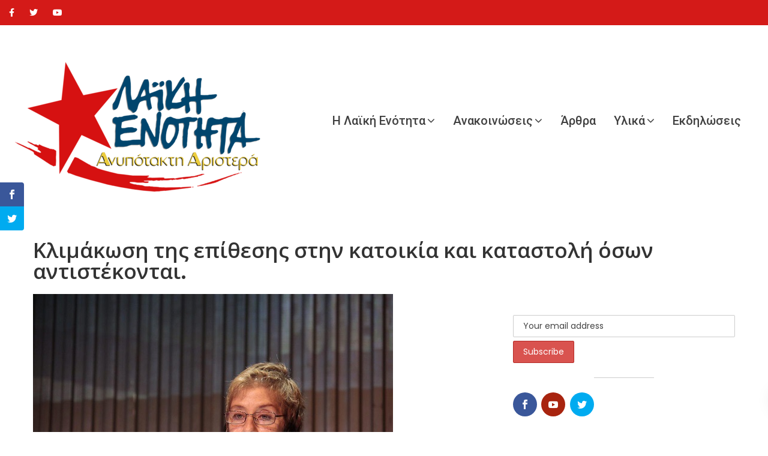

--- FILE ---
content_type: text/html; charset=UTF-8
request_url: https://www.laiki-enotita.gr/2019/03/07/klimakosi-tis-epithesis-stin-katoikia/
body_size: 24053
content:
<!DOCTYPE html>
<html lang="en-US" prefix="og: https://ogp.me/ns#">

<head>
	<meta charset="UTF-8">
	<meta name="viewport" content="width=device-width, initial-scale=1">
	<link rel="profile" href="https://gmpg.org/xfn/11">

	<script>var et_site_url='https://www.laiki-enotita.gr';var et_post_id='47398';function et_core_page_resource_fallback(a,b){"undefined"===typeof b&&(b=a.sheet.cssRules&&0===a.sheet.cssRules.length);b&&(a.onerror=null,a.onload=null,a.href?a.href=et_site_url+"/?et_core_page_resource="+a.id+et_post_id:a.src&&(a.src=et_site_url+"/?et_core_page_resource="+a.id+et_post_id))}
</script>
<!-- Search Engine Optimization by Rank Math - https://rankmath.com/ -->
<title>Κλιμάκωση της επίθεσης στην κατοικία και καταστολή όσων αντιστέκονται.</title>
<meta name="description" content="της Μάνιας Μπαρσέφσκι"/>
<meta name="robots" content="follow, index, max-snippet:-1, max-video-preview:-1, max-image-preview:large"/>
<link rel="canonical" href="https://www.laiki-enotita.gr/2019/03/07/klimakosi-tis-epithesis-stin-katoikia/" />
<meta property="og:locale" content="en_US" />
<meta property="og:type" content="article" />
<meta property="og:title" content="Κλιμάκωση της επίθεσης στην κατοικία και καταστολή όσων αντιστέκονται." />
<meta property="og:description" content="της Μάνιας Μπαρσέφσκι" />
<meta property="og:url" content="https://www.laiki-enotita.gr/2019/03/07/klimakosi-tis-epithesis-stin-katoikia/" />
<meta property="og:site_name" content="Λαϊκή Ενότητα" />
<meta property="article:tag" content="ΗΛΕΚΤΡΟΝΙΚΟΙ ΠΛΕΙΣΤΗΡΙΑΣΜΟΙ" />
<meta property="article:tag" content="ΜΑΝΙΑ ΜΠΑΡΣΕΦΣΚΙ" />
<meta property="article:section" content="Άρθρα" />
<meta property="og:updated_time" content="2020-10-02T18:20:26+03:00" />
<meta property="og:image" content="https://www.laiki-enotita.gr/wp-content/uploads/2017/10/mbarsefksi-mania.jpg" />
<meta property="og:image:secure_url" content="https://www.laiki-enotita.gr/wp-content/uploads/2017/10/mbarsefksi-mania.jpg" />
<meta property="og:image:width" content="600" />
<meta property="og:image:height" content="399" />
<meta property="og:image:alt" content="μπαρσέφσκι" />
<meta property="og:image:type" content="image/jpeg" />
<meta property="article:published_time" content="2019-03-07T13:16:47+03:00" />
<meta property="article:modified_time" content="2020-10-02T18:20:26+03:00" />
<meta name="twitter:card" content="summary_large_image" />
<meta name="twitter:title" content="Κλιμάκωση της επίθεσης στην κατοικία και καταστολή όσων αντιστέκονται." />
<meta name="twitter:description" content="της Μάνιας Μπαρσέφσκι" />
<meta name="twitter:image" content="https://www.laiki-enotita.gr/wp-content/uploads/2017/10/mbarsefksi-mania.jpg" />
<meta name="twitter:label1" content="Written by" />
<meta name="twitter:data1" content="stratos Σ" />
<meta name="twitter:label2" content="Time to read" />
<meta name="twitter:data2" content="Less than a minute" />
<script type="application/ld+json" class="rank-math-schema">{"@context":"https://schema.org","@graph":[{"@type":"Organization","@id":"https://www.laiki-enotita.gr/#organization","name":"\u039b\u03b1\u03ca\u03ba\u03ae \u0395\u03bd\u03cc\u03c4\u03b7\u03c4\u03b1","url":"https://www.laiki-enotita.gr"},{"@type":"WebSite","@id":"https://www.laiki-enotita.gr/#website","url":"https://www.laiki-enotita.gr","name":"\u039b\u03b1\u03ca\u03ba\u03ae \u0395\u03bd\u03cc\u03c4\u03b7\u03c4\u03b1","publisher":{"@id":"https://www.laiki-enotita.gr/#organization"},"inLanguage":"en-US"},{"@type":"ImageObject","@id":"https://www.laiki-enotita.gr/wp-content/uploads/2017/10/mbarsefksi-mania.jpg","url":"https://www.laiki-enotita.gr/wp-content/uploads/2017/10/mbarsefksi-mania.jpg","width":"600","height":"399","caption":"\u03bc\u03c0\u03b1\u03c1\u03c3\u03ad\u03c6\u03c3\u03ba\u03b9","inLanguage":"en-US"},{"@type":"WebPage","@id":"https://www.laiki-enotita.gr/2019/03/07/klimakosi-tis-epithesis-stin-katoikia/#webpage","url":"https://www.laiki-enotita.gr/2019/03/07/klimakosi-tis-epithesis-stin-katoikia/","name":"\u039a\u03bb\u03b9\u03bc\u03ac\u03ba\u03c9\u03c3\u03b7 \u03c4\u03b7\u03c2 \u03b5\u03c0\u03af\u03b8\u03b5\u03c3\u03b7\u03c2 \u03c3\u03c4\u03b7\u03bd \u03ba\u03b1\u03c4\u03bf\u03b9\u03ba\u03af\u03b1 \u03ba\u03b1\u03b9 \u03ba\u03b1\u03c4\u03b1\u03c3\u03c4\u03bf\u03bb\u03ae \u03cc\u03c3\u03c9\u03bd \u03b1\u03bd\u03c4\u03b9\u03c3\u03c4\u03ad\u03ba\u03bf\u03bd\u03c4\u03b1\u03b9.","datePublished":"2019-03-07T13:16:47+03:00","dateModified":"2020-10-02T18:20:26+03:00","isPartOf":{"@id":"https://www.laiki-enotita.gr/#website"},"primaryImageOfPage":{"@id":"https://www.laiki-enotita.gr/wp-content/uploads/2017/10/mbarsefksi-mania.jpg"},"inLanguage":"en-US"},{"@type":"Person","@id":"https://www.laiki-enotita.gr/author/stratos/","name":"stratos \u03a3","url":"https://www.laiki-enotita.gr/author/stratos/","image":{"@type":"ImageObject","@id":"https://secure.gravatar.com/avatar/be0947c9133d08330be81f33cc468405?s=96&amp;d=mm&amp;r=g","url":"https://secure.gravatar.com/avatar/be0947c9133d08330be81f33cc468405?s=96&amp;d=mm&amp;r=g","caption":"stratos \u03a3","inLanguage":"en-US"},"worksFor":{"@id":"https://www.laiki-enotita.gr/#organization"}},{"@type":"BlogPosting","headline":"\u039a\u03bb\u03b9\u03bc\u03ac\u03ba\u03c9\u03c3\u03b7 \u03c4\u03b7\u03c2 \u03b5\u03c0\u03af\u03b8\u03b5\u03c3\u03b7\u03c2 \u03c3\u03c4\u03b7\u03bd \u03ba\u03b1\u03c4\u03bf\u03b9\u03ba\u03af\u03b1 \u03ba\u03b1\u03b9 \u03ba\u03b1\u03c4\u03b1\u03c3\u03c4\u03bf\u03bb\u03ae \u03cc\u03c3\u03c9\u03bd \u03b1\u03bd\u03c4\u03b9\u03c3\u03c4\u03ad\u03ba\u03bf\u03bd\u03c4\u03b1\u03b9.","datePublished":"2019-03-07T13:16:47+03:00","dateModified":"2020-10-02T18:20:26+03:00","articleSection":"\u0386\u03c1\u03b8\u03c1\u03b1, \u0391\u03c1\u03c7\u03b9\u03ba\u03ae\u03c2","author":{"@id":"https://www.laiki-enotita.gr/author/stratos/","name":"stratos \u03a3"},"publisher":{"@id":"https://www.laiki-enotita.gr/#organization"},"description":"\u03c4\u03b7\u03c2 \u039c\u03ac\u03bd\u03b9\u03b1\u03c2 \u039c\u03c0\u03b1\u03c1\u03c3\u03ad\u03c6\u03c3\u03ba\u03b9","name":"\u039a\u03bb\u03b9\u03bc\u03ac\u03ba\u03c9\u03c3\u03b7 \u03c4\u03b7\u03c2 \u03b5\u03c0\u03af\u03b8\u03b5\u03c3\u03b7\u03c2 \u03c3\u03c4\u03b7\u03bd \u03ba\u03b1\u03c4\u03bf\u03b9\u03ba\u03af\u03b1 \u03ba\u03b1\u03b9 \u03ba\u03b1\u03c4\u03b1\u03c3\u03c4\u03bf\u03bb\u03ae \u03cc\u03c3\u03c9\u03bd \u03b1\u03bd\u03c4\u03b9\u03c3\u03c4\u03ad\u03ba\u03bf\u03bd\u03c4\u03b1\u03b9.","@id":"https://www.laiki-enotita.gr/2019/03/07/klimakosi-tis-epithesis-stin-katoikia/#richSnippet","isPartOf":{"@id":"https://www.laiki-enotita.gr/2019/03/07/klimakosi-tis-epithesis-stin-katoikia/#webpage"},"image":{"@id":"https://www.laiki-enotita.gr/wp-content/uploads/2017/10/mbarsefksi-mania.jpg"},"inLanguage":"en-US","mainEntityOfPage":{"@id":"https://www.laiki-enotita.gr/2019/03/07/klimakosi-tis-epithesis-stin-katoikia/#webpage"}}]}</script>
<!-- /Rank Math WordPress SEO plugin -->

<link rel='dns-prefetch' href='//fonts.googleapis.com' />
<link rel='preconnect' href='https://fonts.gstatic.com' crossorigin />
<link rel="alternate" type="application/rss+xml" title="Λαϊκή Ενότητα &raquo; Feed" href="https://www.laiki-enotita.gr/feed/" />
<link rel="alternate" type="application/rss+xml" title="Λαϊκή Ενότητα &raquo; Comments Feed" href="https://www.laiki-enotita.gr/comments/feed/" />
<link rel="alternate" type="application/rss+xml" title="Λαϊκή Ενότητα &raquo; Κλιμάκωση της επίθεσης στην κατοικία και καταστολή όσων αντιστέκονται. Comments Feed" href="https://www.laiki-enotita.gr/2019/03/07/klimakosi-tis-epithesis-stin-katoikia/feed/" />
		<!-- This site uses the Google Analytics by MonsterInsights plugin v9.6.1 - Using Analytics tracking - https://www.monsterinsights.com/ -->
		<!-- Note: MonsterInsights is not currently configured on this site. The site owner needs to authenticate with Google Analytics in the MonsterInsights settings panel. -->
					<!-- No tracking code set -->
				<!-- / Google Analytics by MonsterInsights -->
		<script type="text/javascript">
/* <![CDATA[ */
window._wpemojiSettings = {"baseUrl":"https:\/\/s.w.org\/images\/core\/emoji\/15.0.3\/72x72\/","ext":".png","svgUrl":"https:\/\/s.w.org\/images\/core\/emoji\/15.0.3\/svg\/","svgExt":".svg","source":{"concatemoji":"https:\/\/www.laiki-enotita.gr\/wp-includes\/js\/wp-emoji-release.min.js?ver=6.6.4"}};
/*! This file is auto-generated */
!function(i,n){var o,s,e;function c(e){try{var t={supportTests:e,timestamp:(new Date).valueOf()};sessionStorage.setItem(o,JSON.stringify(t))}catch(e){}}function p(e,t,n){e.clearRect(0,0,e.canvas.width,e.canvas.height),e.fillText(t,0,0);var t=new Uint32Array(e.getImageData(0,0,e.canvas.width,e.canvas.height).data),r=(e.clearRect(0,0,e.canvas.width,e.canvas.height),e.fillText(n,0,0),new Uint32Array(e.getImageData(0,0,e.canvas.width,e.canvas.height).data));return t.every(function(e,t){return e===r[t]})}function u(e,t,n){switch(t){case"flag":return n(e,"\ud83c\udff3\ufe0f\u200d\u26a7\ufe0f","\ud83c\udff3\ufe0f\u200b\u26a7\ufe0f")?!1:!n(e,"\ud83c\uddfa\ud83c\uddf3","\ud83c\uddfa\u200b\ud83c\uddf3")&&!n(e,"\ud83c\udff4\udb40\udc67\udb40\udc62\udb40\udc65\udb40\udc6e\udb40\udc67\udb40\udc7f","\ud83c\udff4\u200b\udb40\udc67\u200b\udb40\udc62\u200b\udb40\udc65\u200b\udb40\udc6e\u200b\udb40\udc67\u200b\udb40\udc7f");case"emoji":return!n(e,"\ud83d\udc26\u200d\u2b1b","\ud83d\udc26\u200b\u2b1b")}return!1}function f(e,t,n){var r="undefined"!=typeof WorkerGlobalScope&&self instanceof WorkerGlobalScope?new OffscreenCanvas(300,150):i.createElement("canvas"),a=r.getContext("2d",{willReadFrequently:!0}),o=(a.textBaseline="top",a.font="600 32px Arial",{});return e.forEach(function(e){o[e]=t(a,e,n)}),o}function t(e){var t=i.createElement("script");t.src=e,t.defer=!0,i.head.appendChild(t)}"undefined"!=typeof Promise&&(o="wpEmojiSettingsSupports",s=["flag","emoji"],n.supports={everything:!0,everythingExceptFlag:!0},e=new Promise(function(e){i.addEventListener("DOMContentLoaded",e,{once:!0})}),new Promise(function(t){var n=function(){try{var e=JSON.parse(sessionStorage.getItem(o));if("object"==typeof e&&"number"==typeof e.timestamp&&(new Date).valueOf()<e.timestamp+604800&&"object"==typeof e.supportTests)return e.supportTests}catch(e){}return null}();if(!n){if("undefined"!=typeof Worker&&"undefined"!=typeof OffscreenCanvas&&"undefined"!=typeof URL&&URL.createObjectURL&&"undefined"!=typeof Blob)try{var e="postMessage("+f.toString()+"("+[JSON.stringify(s),u.toString(),p.toString()].join(",")+"));",r=new Blob([e],{type:"text/javascript"}),a=new Worker(URL.createObjectURL(r),{name:"wpTestEmojiSupports"});return void(a.onmessage=function(e){c(n=e.data),a.terminate(),t(n)})}catch(e){}c(n=f(s,u,p))}t(n)}).then(function(e){for(var t in e)n.supports[t]=e[t],n.supports.everything=n.supports.everything&&n.supports[t],"flag"!==t&&(n.supports.everythingExceptFlag=n.supports.everythingExceptFlag&&n.supports[t]);n.supports.everythingExceptFlag=n.supports.everythingExceptFlag&&!n.supports.flag,n.DOMReady=!1,n.readyCallback=function(){n.DOMReady=!0}}).then(function(){return e}).then(function(){var e;n.supports.everything||(n.readyCallback(),(e=n.source||{}).concatemoji?t(e.concatemoji):e.wpemoji&&e.twemoji&&(t(e.twemoji),t(e.wpemoji)))}))}((window,document),window._wpemojiSettings);
/* ]]> */
</script>
<style id='wp-emoji-styles-inline-css' type='text/css'>

	img.wp-smiley, img.emoji {
		display: inline !important;
		border: none !important;
		box-shadow: none !important;
		height: 1em !important;
		width: 1em !important;
		margin: 0 0.07em !important;
		vertical-align: -0.1em !important;
		background: none !important;
		padding: 0 !important;
	}
</style>
<link rel='stylesheet' id='wp-block-library-css' href='https://www.laiki-enotita.gr/wp-includes/css/dist/block-library/style.min.css?ver=6.6.4' type='text/css' media='all' />
<style id='wp-block-library-theme-inline-css' type='text/css'>
.wp-block-audio :where(figcaption){color:#555;font-size:13px;text-align:center}.is-dark-theme .wp-block-audio :where(figcaption){color:#ffffffa6}.wp-block-audio{margin:0 0 1em}.wp-block-code{border:1px solid #ccc;border-radius:4px;font-family:Menlo,Consolas,monaco,monospace;padding:.8em 1em}.wp-block-embed :where(figcaption){color:#555;font-size:13px;text-align:center}.is-dark-theme .wp-block-embed :where(figcaption){color:#ffffffa6}.wp-block-embed{margin:0 0 1em}.blocks-gallery-caption{color:#555;font-size:13px;text-align:center}.is-dark-theme .blocks-gallery-caption{color:#ffffffa6}:root :where(.wp-block-image figcaption){color:#555;font-size:13px;text-align:center}.is-dark-theme :root :where(.wp-block-image figcaption){color:#ffffffa6}.wp-block-image{margin:0 0 1em}.wp-block-pullquote{border-bottom:4px solid;border-top:4px solid;color:currentColor;margin-bottom:1.75em}.wp-block-pullquote cite,.wp-block-pullquote footer,.wp-block-pullquote__citation{color:currentColor;font-size:.8125em;font-style:normal;text-transform:uppercase}.wp-block-quote{border-left:.25em solid;margin:0 0 1.75em;padding-left:1em}.wp-block-quote cite,.wp-block-quote footer{color:currentColor;font-size:.8125em;font-style:normal;position:relative}.wp-block-quote.has-text-align-right{border-left:none;border-right:.25em solid;padding-left:0;padding-right:1em}.wp-block-quote.has-text-align-center{border:none;padding-left:0}.wp-block-quote.is-large,.wp-block-quote.is-style-large,.wp-block-quote.is-style-plain{border:none}.wp-block-search .wp-block-search__label{font-weight:700}.wp-block-search__button{border:1px solid #ccc;padding:.375em .625em}:where(.wp-block-group.has-background){padding:1.25em 2.375em}.wp-block-separator.has-css-opacity{opacity:.4}.wp-block-separator{border:none;border-bottom:2px solid;margin-left:auto;margin-right:auto}.wp-block-separator.has-alpha-channel-opacity{opacity:1}.wp-block-separator:not(.is-style-wide):not(.is-style-dots){width:100px}.wp-block-separator.has-background:not(.is-style-dots){border-bottom:none;height:1px}.wp-block-separator.has-background:not(.is-style-wide):not(.is-style-dots){height:2px}.wp-block-table{margin:0 0 1em}.wp-block-table td,.wp-block-table th{word-break:normal}.wp-block-table :where(figcaption){color:#555;font-size:13px;text-align:center}.is-dark-theme .wp-block-table :where(figcaption){color:#ffffffa6}.wp-block-video :where(figcaption){color:#555;font-size:13px;text-align:center}.is-dark-theme .wp-block-video :where(figcaption){color:#ffffffa6}.wp-block-video{margin:0 0 1em}:root :where(.wp-block-template-part.has-background){margin-bottom:0;margin-top:0;padding:1.25em 2.375em}
</style>
<style id='rank-math-toc-block-style-inline-css' type='text/css'>
.wp-block-rank-math-toc-block nav ol{counter-reset:item}.wp-block-rank-math-toc-block nav ol li{display:block}.wp-block-rank-math-toc-block nav ol li:before{content:counters(item, ".") ". ";counter-increment:item}

</style>
<style id='classic-theme-styles-inline-css' type='text/css'>
/*! This file is auto-generated */
.wp-block-button__link{color:#fff;background-color:#32373c;border-radius:9999px;box-shadow:none;text-decoration:none;padding:calc(.667em + 2px) calc(1.333em + 2px);font-size:1.125em}.wp-block-file__button{background:#32373c;color:#fff;text-decoration:none}
</style>
<style id='global-styles-inline-css' type='text/css'>
:root{--wp--preset--aspect-ratio--square: 1;--wp--preset--aspect-ratio--4-3: 4/3;--wp--preset--aspect-ratio--3-4: 3/4;--wp--preset--aspect-ratio--3-2: 3/2;--wp--preset--aspect-ratio--2-3: 2/3;--wp--preset--aspect-ratio--16-9: 16/9;--wp--preset--aspect-ratio--9-16: 9/16;--wp--preset--color--black: #000000;--wp--preset--color--cyan-bluish-gray: #abb8c3;--wp--preset--color--white: #fff;--wp--preset--color--pale-pink: #f78da7;--wp--preset--color--vivid-red: #cf2e2e;--wp--preset--color--luminous-vivid-orange: #ff6900;--wp--preset--color--luminous-vivid-amber: #fcb900;--wp--preset--color--light-green-cyan: #7bdcb5;--wp--preset--color--vivid-green-cyan: #00d084;--wp--preset--color--pale-cyan-blue: #8ed1fc;--wp--preset--color--vivid-cyan-blue: #0693e3;--wp--preset--color--vivid-purple: #9b51e0;--wp--preset--color--dark-gray: #1a1a1a;--wp--preset--color--medium-gray: #686868;--wp--preset--color--light-gray: #e5e5e5;--wp--preset--color--blue-gray: #4d545c;--wp--preset--color--bright-blue: #007acc;--wp--preset--color--light-blue: #9adffd;--wp--preset--color--dark-brown: #402b30;--wp--preset--color--medium-brown: #774e24;--wp--preset--color--dark-red: #640c1f;--wp--preset--color--bright-red: #ff675f;--wp--preset--color--yellow: #ffef8e;--wp--preset--gradient--vivid-cyan-blue-to-vivid-purple: linear-gradient(135deg,rgba(6,147,227,1) 0%,rgb(155,81,224) 100%);--wp--preset--gradient--light-green-cyan-to-vivid-green-cyan: linear-gradient(135deg,rgb(122,220,180) 0%,rgb(0,208,130) 100%);--wp--preset--gradient--luminous-vivid-amber-to-luminous-vivid-orange: linear-gradient(135deg,rgba(252,185,0,1) 0%,rgba(255,105,0,1) 100%);--wp--preset--gradient--luminous-vivid-orange-to-vivid-red: linear-gradient(135deg,rgba(255,105,0,1) 0%,rgb(207,46,46) 100%);--wp--preset--gradient--very-light-gray-to-cyan-bluish-gray: linear-gradient(135deg,rgb(238,238,238) 0%,rgb(169,184,195) 100%);--wp--preset--gradient--cool-to-warm-spectrum: linear-gradient(135deg,rgb(74,234,220) 0%,rgb(151,120,209) 20%,rgb(207,42,186) 40%,rgb(238,44,130) 60%,rgb(251,105,98) 80%,rgb(254,248,76) 100%);--wp--preset--gradient--blush-light-purple: linear-gradient(135deg,rgb(255,206,236) 0%,rgb(152,150,240) 100%);--wp--preset--gradient--blush-bordeaux: linear-gradient(135deg,rgb(254,205,165) 0%,rgb(254,45,45) 50%,rgb(107,0,62) 100%);--wp--preset--gradient--luminous-dusk: linear-gradient(135deg,rgb(255,203,112) 0%,rgb(199,81,192) 50%,rgb(65,88,208) 100%);--wp--preset--gradient--pale-ocean: linear-gradient(135deg,rgb(255,245,203) 0%,rgb(182,227,212) 50%,rgb(51,167,181) 100%);--wp--preset--gradient--electric-grass: linear-gradient(135deg,rgb(202,248,128) 0%,rgb(113,206,126) 100%);--wp--preset--gradient--midnight: linear-gradient(135deg,rgb(2,3,129) 0%,rgb(40,116,252) 100%);--wp--preset--font-size--small: 13px;--wp--preset--font-size--medium: 20px;--wp--preset--font-size--large: 36px;--wp--preset--font-size--x-large: 42px;--wp--preset--spacing--20: 0.44rem;--wp--preset--spacing--30: 0.67rem;--wp--preset--spacing--40: 1rem;--wp--preset--spacing--50: 1.5rem;--wp--preset--spacing--60: 2.25rem;--wp--preset--spacing--70: 3.38rem;--wp--preset--spacing--80: 5.06rem;--wp--preset--shadow--natural: 6px 6px 9px rgba(0, 0, 0, 0.2);--wp--preset--shadow--deep: 12px 12px 50px rgba(0, 0, 0, 0.4);--wp--preset--shadow--sharp: 6px 6px 0px rgba(0, 0, 0, 0.2);--wp--preset--shadow--outlined: 6px 6px 0px -3px rgba(255, 255, 255, 1), 6px 6px rgba(0, 0, 0, 1);--wp--preset--shadow--crisp: 6px 6px 0px rgba(0, 0, 0, 1);}:where(.is-layout-flex){gap: 0.5em;}:where(.is-layout-grid){gap: 0.5em;}body .is-layout-flex{display: flex;}.is-layout-flex{flex-wrap: wrap;align-items: center;}.is-layout-flex > :is(*, div){margin: 0;}body .is-layout-grid{display: grid;}.is-layout-grid > :is(*, div){margin: 0;}:where(.wp-block-columns.is-layout-flex){gap: 2em;}:where(.wp-block-columns.is-layout-grid){gap: 2em;}:where(.wp-block-post-template.is-layout-flex){gap: 1.25em;}:where(.wp-block-post-template.is-layout-grid){gap: 1.25em;}.has-black-color{color: var(--wp--preset--color--black) !important;}.has-cyan-bluish-gray-color{color: var(--wp--preset--color--cyan-bluish-gray) !important;}.has-white-color{color: var(--wp--preset--color--white) !important;}.has-pale-pink-color{color: var(--wp--preset--color--pale-pink) !important;}.has-vivid-red-color{color: var(--wp--preset--color--vivid-red) !important;}.has-luminous-vivid-orange-color{color: var(--wp--preset--color--luminous-vivid-orange) !important;}.has-luminous-vivid-amber-color{color: var(--wp--preset--color--luminous-vivid-amber) !important;}.has-light-green-cyan-color{color: var(--wp--preset--color--light-green-cyan) !important;}.has-vivid-green-cyan-color{color: var(--wp--preset--color--vivid-green-cyan) !important;}.has-pale-cyan-blue-color{color: var(--wp--preset--color--pale-cyan-blue) !important;}.has-vivid-cyan-blue-color{color: var(--wp--preset--color--vivid-cyan-blue) !important;}.has-vivid-purple-color{color: var(--wp--preset--color--vivid-purple) !important;}.has-black-background-color{background-color: var(--wp--preset--color--black) !important;}.has-cyan-bluish-gray-background-color{background-color: var(--wp--preset--color--cyan-bluish-gray) !important;}.has-white-background-color{background-color: var(--wp--preset--color--white) !important;}.has-pale-pink-background-color{background-color: var(--wp--preset--color--pale-pink) !important;}.has-vivid-red-background-color{background-color: var(--wp--preset--color--vivid-red) !important;}.has-luminous-vivid-orange-background-color{background-color: var(--wp--preset--color--luminous-vivid-orange) !important;}.has-luminous-vivid-amber-background-color{background-color: var(--wp--preset--color--luminous-vivid-amber) !important;}.has-light-green-cyan-background-color{background-color: var(--wp--preset--color--light-green-cyan) !important;}.has-vivid-green-cyan-background-color{background-color: var(--wp--preset--color--vivid-green-cyan) !important;}.has-pale-cyan-blue-background-color{background-color: var(--wp--preset--color--pale-cyan-blue) !important;}.has-vivid-cyan-blue-background-color{background-color: var(--wp--preset--color--vivid-cyan-blue) !important;}.has-vivid-purple-background-color{background-color: var(--wp--preset--color--vivid-purple) !important;}.has-black-border-color{border-color: var(--wp--preset--color--black) !important;}.has-cyan-bluish-gray-border-color{border-color: var(--wp--preset--color--cyan-bluish-gray) !important;}.has-white-border-color{border-color: var(--wp--preset--color--white) !important;}.has-pale-pink-border-color{border-color: var(--wp--preset--color--pale-pink) !important;}.has-vivid-red-border-color{border-color: var(--wp--preset--color--vivid-red) !important;}.has-luminous-vivid-orange-border-color{border-color: var(--wp--preset--color--luminous-vivid-orange) !important;}.has-luminous-vivid-amber-border-color{border-color: var(--wp--preset--color--luminous-vivid-amber) !important;}.has-light-green-cyan-border-color{border-color: var(--wp--preset--color--light-green-cyan) !important;}.has-vivid-green-cyan-border-color{border-color: var(--wp--preset--color--vivid-green-cyan) !important;}.has-pale-cyan-blue-border-color{border-color: var(--wp--preset--color--pale-cyan-blue) !important;}.has-vivid-cyan-blue-border-color{border-color: var(--wp--preset--color--vivid-cyan-blue) !important;}.has-vivid-purple-border-color{border-color: var(--wp--preset--color--vivid-purple) !important;}.has-vivid-cyan-blue-to-vivid-purple-gradient-background{background: var(--wp--preset--gradient--vivid-cyan-blue-to-vivid-purple) !important;}.has-light-green-cyan-to-vivid-green-cyan-gradient-background{background: var(--wp--preset--gradient--light-green-cyan-to-vivid-green-cyan) !important;}.has-luminous-vivid-amber-to-luminous-vivid-orange-gradient-background{background: var(--wp--preset--gradient--luminous-vivid-amber-to-luminous-vivid-orange) !important;}.has-luminous-vivid-orange-to-vivid-red-gradient-background{background: var(--wp--preset--gradient--luminous-vivid-orange-to-vivid-red) !important;}.has-very-light-gray-to-cyan-bluish-gray-gradient-background{background: var(--wp--preset--gradient--very-light-gray-to-cyan-bluish-gray) !important;}.has-cool-to-warm-spectrum-gradient-background{background: var(--wp--preset--gradient--cool-to-warm-spectrum) !important;}.has-blush-light-purple-gradient-background{background: var(--wp--preset--gradient--blush-light-purple) !important;}.has-blush-bordeaux-gradient-background{background: var(--wp--preset--gradient--blush-bordeaux) !important;}.has-luminous-dusk-gradient-background{background: var(--wp--preset--gradient--luminous-dusk) !important;}.has-pale-ocean-gradient-background{background: var(--wp--preset--gradient--pale-ocean) !important;}.has-electric-grass-gradient-background{background: var(--wp--preset--gradient--electric-grass) !important;}.has-midnight-gradient-background{background: var(--wp--preset--gradient--midnight) !important;}.has-small-font-size{font-size: var(--wp--preset--font-size--small) !important;}.has-medium-font-size{font-size: var(--wp--preset--font-size--medium) !important;}.has-large-font-size{font-size: var(--wp--preset--font-size--large) !important;}.has-x-large-font-size{font-size: var(--wp--preset--font-size--x-large) !important;}
:where(.wp-block-post-template.is-layout-flex){gap: 1.25em;}:where(.wp-block-post-template.is-layout-grid){gap: 1.25em;}
:where(.wp-block-columns.is-layout-flex){gap: 2em;}:where(.wp-block-columns.is-layout-grid){gap: 2em;}
:root :where(.wp-block-pullquote){font-size: 1.5em;line-height: 1.6;}
</style>
<link rel='stylesheet' id='advanced-page-visit-counter-css' href='https://www.laiki-enotita.gr/wp-content/plugins/advanced-page-visit-counter/public/css/advanced-page-visit-counter-public.css?ver=8.0.6' type='text/css' media='all' />
<link rel='stylesheet' id='contact-form-7-css' href='https://www.laiki-enotita.gr/wp-content/plugins/contact-form-7/includes/css/styles.css?ver=5.9.7' type='text/css' media='all' />
<link rel='stylesheet' id='bootstrap-css' href='https://www.laiki-enotita.gr/wp-content/plugins/wp-politic/assets/css/bootstrap.min.css?ver=6.6.4' type='text/css' media='all' />
<link rel='stylesheet' id='font-awesome-css' href='https://www.laiki-enotita.gr/wp-content/plugins/elementor/assets/lib/font-awesome/css/font-awesome.min.css?ver=4.7.0' type='text/css' media='all' />
<link rel='stylesheet' id='fancybox-css' href='https://www.laiki-enotita.gr/wp-content/plugins/wp-politic/assets/css/jquery.fancybox.css?ver=6.6.4' type='text/css' media='all' />
<link rel='stylesheet' id='jqvmap-css' href='https://www.laiki-enotita.gr/wp-content/plugins/wp-politic/assets/css/jqvmap.min.css?ver=6.6.4' type='text/css' media='all' />
<link rel='stylesheet' id='magnific-popup-css' href='https://www.laiki-enotita.gr/wp-content/plugins/wp-politic/assets/css/magnific-popup.css?ver=6.6.4' type='text/css' media='all' />
<link rel='stylesheet' id='wppolitic-vendors-css' href='https://www.laiki-enotita.gr/wp-content/plugins/wp-politic/assets/css/wppolitic-vendors.css?ver=6.6.4' type='text/css' media='all' />
<link rel='stylesheet' id='swiper-css' href='https://www.laiki-enotita.gr/wp-content/plugins/elementor/assets/lib/swiper/v8/css/swiper.min.css?ver=8.4.5' type='text/css' media='all' />
<link rel='stylesheet' id='wppolitic-widgets-css' href='https://www.laiki-enotita.gr/wp-content/plugins/wp-politic/assets/css/wppolitic-widgets.css?ver=6.6.4' type='text/css' media='all' />
<link rel='stylesheet' id='mc4wp-form-themes-css' href='https://www.laiki-enotita.gr/wp-content/plugins/mailchimp-for-wp/assets/css/form-themes.css?ver=4.9.14' type='text/css' media='all' />
<link rel='stylesheet' id='et_monarch-css-css' href='https://www.laiki-enotita.gr/wp-content/plugins/monarch/css/style.css?ver=1.4.14' type='text/css' media='all' />
<link rel='stylesheet' id='et-gf-open-sans-css' href='https://fonts.googleapis.com/css?family=Open+Sans:400,700' type='text/css' media='all' />
<link rel='stylesheet' id='htbbootstrap-css' href='https://www.laiki-enotita.gr/wp-content/plugins/ht-mega-for-elementor/assets/css/htbbootstrap.css?ver=2.5.8' type='text/css' media='all' />
<link rel='stylesheet' id='htmega-animation-css' href='https://www.laiki-enotita.gr/wp-content/plugins/ht-mega-for-elementor/assets/css/animation.css?ver=2.5.8' type='text/css' media='all' />
<link rel='stylesheet' id='htmega-keyframes-css' href='https://www.laiki-enotita.gr/wp-content/plugins/ht-mega-for-elementor/assets/css/htmega-keyframes.css?ver=2.5.8' type='text/css' media='all' />
<link rel='stylesheet' id='htbuilder-main-css' href='https://www.laiki-enotita.gr/wp-content/plugins/ht-mega-for-elementor/assets/extensions/ht-builder/css/htbuilder.css?ver=2.5.8' type='text/css' media='all' />
<link rel='stylesheet' id='politicem-font-css' href='https://fonts.googleapis.com/css?family=Open+Sans%3A300%2C400%2C600%2C700%7CPoppins%3A100%2C100i%2C200%2C200i%2C300%2C300i%2C400%2C400i%2C500%2C600%2C700%2C800%2C900&#038;subset=latin%2Clatin-ext&#038;ver=6.6.4' type='text/css' media='all' />
<link rel='stylesheet' id='icon-font-css' href='https://www.laiki-enotita.gr/wp-content/themes/politicem/css/icon-font.min.css?ver=6.6.4' type='text/css' media='all' />
<link rel='stylesheet' id='animate-css' href='https://www.laiki-enotita.gr/wp-content/themes/politicem/css/animate.css?ver=6.6.4' type='text/css' media='all' />
<link rel='stylesheet' id='slick-css' href='https://www.laiki-enotita.gr/wp-content/plugins/ht-mega-for-elementor/assets/css/slick.min.css?ver=2.5.8' type='text/css' media='all' />
<link rel='stylesheet' id='owl-carousels-css' href='https://www.laiki-enotita.gr/wp-content/themes/politicem/css/owl.carousel.min.css?ver=6.6.4' type='text/css' media='all' />
<link rel='stylesheet' id='mean-menu-css' href='https://www.laiki-enotita.gr/wp-content/themes/politicem/css/meanmenu.min.css?ver=6.6.4' type='text/css' media='all' />
<link rel='stylesheet' id='politicem-default-style-css' href='https://www.laiki-enotita.gr/wp-content/themes/politicem/css/theme-default.css?ver=6.6.4' type='text/css' media='all' />
<link rel='stylesheet' id='politicem-blog-style-css' href='https://www.laiki-enotita.gr/wp-content/themes/politicem/css/blog-post.css?ver=6.6.4' type='text/css' media='all' />
<link rel='stylesheet' id='politicem-main-style-css' href='https://www.laiki-enotita.gr/wp-content/themes/politicem/css/theme-style.css?ver=6.6.4' type='text/css' media='all' />
<link rel='stylesheet' id='politicem-style-css' href='https://www.laiki-enotita.gr/wp-content/themes/politicem/style.css?ver=6.6.4' type='text/css' media='all' />
<link rel='stylesheet' id='politicem-blocks-css' href='https://www.laiki-enotita.gr/wp-content/themes/politicem/css/blocks.css?ver=6.6.4' type='text/css' media='all' />
<link rel='stylesheet' id='politicem-responsive-css' href='https://www.laiki-enotita.gr/wp-content/themes/politicem/css/responsive.css?ver=6.6.4' type='text/css' media='all' />
<link rel='stylesheet' id='recent-posts-widget-with-thumbnails-public-style-css' href='https://www.laiki-enotita.gr/wp-content/plugins/recent-posts-widget-with-thumbnails/public.css?ver=7.1.1' type='text/css' media='all' />
<link rel='stylesheet' id='dashicons-css' href='https://www.laiki-enotita.gr/wp-includes/css/dashicons.min.css?ver=6.6.4' type='text/css' media='all' />
<link rel='stylesheet' id='__EPYT__style-css' href='https://www.laiki-enotita.gr/wp-content/plugins/youtube-embed-plus/styles/ytprefs.min.css?ver=14.2.1.2' type='text/css' media='all' />
<style id='__EPYT__style-inline-css' type='text/css'>

                .epyt-gallery-thumb {
                        width: 33.333%;
                }
                
</style>
<link rel="preload" as="style" href="https://fonts.googleapis.com/css?family=Roboto:100,200,300,400,500,600,700,800,900,100italic,200italic,300italic,400italic,500italic,600italic,700italic,800italic,900italic&#038;display=swap&#038;ver=1768834366" /><link rel="stylesheet" href="https://fonts.googleapis.com/css?family=Roboto:100,200,300,400,500,600,700,800,900,100italic,200italic,300italic,400italic,500italic,600italic,700italic,800italic,900italic&#038;display=swap&#038;ver=1768834366" media="print" onload="this.media='all'"><noscript><link rel="stylesheet" href="https://fonts.googleapis.com/css?family=Roboto:100,200,300,400,500,600,700,800,900,100italic,200italic,300italic,400italic,500italic,600italic,700italic,800italic,900italic&#038;display=swap&#038;ver=1768834366" /></noscript><link rel='stylesheet' id='politicem-dynamic-style-css' href='https://www.laiki-enotita.gr/wp-content/themes/politicem/css/dynamic-style.css?ver=6.6.4' type='text/css' media='all' />
<style id='politicem-dynamic-style-inline-css' type='text/css'>

		
		
		
		

		.page-wrapper{
				padding-top:10px; 
			}
		
		
		
		
		.primary-nav-wrap nav ul li a,.default-menu nav>ul>li>a, .primary-nav-one-page nav>ul>li>a{
			font-family:Roboto;
		}
		.primary-nav-wrap nav ul li a,.default-menu nav>ul>li>a, .primary-nav-one-page nav>ul>li>a{
			font-weight:500;
		}
		.primary-nav-wrap nav ul li a,.default-menu nav>ul>li>a, .primary-nav-one-page nav>ul>li>a{
			text-transform:capitalize;
		}
		
		.primary-nav-wrap nav ul li a,.default-menu nav>ul>li>a, .primary-nav-one-page nav>ul>li>a{
			font-size:20px; 
		}
		.primary-nav-wrap nav ul li a,.default-menu nav>ul>li>a, .primary-nav-one-page nav>ul>li>a{
			line-height:20px; 
		}
		

		
		
		.page__title__inner .page-title,.page__title__inner>h1{
				text-transform:capitalize;
			}
		
		.page__title__inner .page-title,.page__title__inner>h1{
				font-size:30px; 
			}
		.page__title__inner .page-title,.page__title__inner>h1{
				line-height:25px; 
			}
		
		.page__title__inner .page-title,.page__title__inner>h1{
				color: #d41a18; 
			}

		
		
		.page__title__inner .page-sub-title{
				text-transform:capitalize;
			}
		
		
		
		
		

		.page__title__wrapper .page__title__inner{
				padding-top:40px; 
			} 
		 
		.page__title__wrapper .page__title__inner{
				padding-bottom:20px; 
			} 
		 
		@media (max-width: 767px) { 
			 
			 
			 
			
		}
		section.page__title__wrapper{
				background-color:transparent; 
			}
		
		
		
		
		

		
		

		
		
		

		
		
		

		
		
		
		
		
		

		
		
		
		

		
		
		
		
</style>
<script type="text/javascript" src="https://www.laiki-enotita.gr/wp-includes/js/jquery/jquery.min.js?ver=3.7.1" id="jquery-core-js"></script>
<script type="text/javascript" src="https://www.laiki-enotita.gr/wp-includes/js/jquery/jquery-migrate.min.js?ver=3.4.1" id="jquery-migrate-js"></script>
<script type="text/javascript" id="advanced-page-visit-counter-js-extra">
/* <![CDATA[ */
var apvc_rest = {"ap_rest_url":"https:\/\/www.laiki-enotita.gr\/wp-json\/","wp_rest":"3dcaf430d8","ap_cpt":"post"};
/* ]]> */
</script>
<script type="text/javascript" src="https://www.laiki-enotita.gr/wp-content/plugins/advanced-page-visit-counter/public/js/advanced-page-visit-counter-public.js?ver=8.0.6" id="advanced-page-visit-counter-js"></script>
<script type="text/javascript" src="https://www.laiki-enotita.gr/wp-content/plugins/wp-politic/assets/js/jquery.vmap.min.js?ver=1.0.0" id="vmap-js"></script>
<script type="text/javascript" src="https://www.laiki-enotita.gr/wp-content/plugins/wp-politic/assets/js/maps/jquery.vmap.world.js?ver=1.0.0" id="vmap-world-js"></script>
<script type="text/javascript" id="wppolitic-vendors-js-extra">
/* <![CDATA[ */
var Wppolitic_localize_Data = {"wppolitictimezoone":"","wppoliticlang":"en-US"};
/* ]]> */
</script>
<script type="text/javascript" src="https://www.laiki-enotita.gr/wp-content/plugins/wp-politic/assets/js/wppolitic-vendors.js?ver=6.6.4" id="wppolitic-vendors-js"></script>
<script type="text/javascript" src="https://www.laiki-enotita.gr/wp-content/themes/politicem/js/owl.carousel.min.js?ver=2.2.1" id="owl-carousels-js"></script>
<script type="text/javascript" id="__ytprefs__-js-extra">
/* <![CDATA[ */
var _EPYT_ = {"ajaxurl":"https:\/\/www.laiki-enotita.gr\/wp-admin\/admin-ajax.php","security":"6b5fad257b","gallery_scrolloffset":"20","eppathtoscripts":"https:\/\/www.laiki-enotita.gr\/wp-content\/plugins\/youtube-embed-plus\/scripts\/","eppath":"https:\/\/www.laiki-enotita.gr\/wp-content\/plugins\/youtube-embed-plus\/","epresponsiveselector":"[\"iframe.__youtube_prefs_widget__\"]","epdovol":"1","version":"14.2.1.2","evselector":"iframe.__youtube_prefs__[src], iframe[src*=\"youtube.com\/embed\/\"], iframe[src*=\"youtube-nocookie.com\/embed\/\"]","ajax_compat":"","maxres_facade":"eager","ytapi_load":"light","pause_others":"","stopMobileBuffer":"1","facade_mode":"","not_live_on_channel":"","vi_active":"","vi_js_posttypes":[]};
/* ]]> */
</script>
<script type="text/javascript" src="https://www.laiki-enotita.gr/wp-content/plugins/youtube-embed-plus/scripts/ytprefs.min.js?ver=14.2.1.2" id="__ytprefs__-js"></script>
<link rel="https://api.w.org/" href="https://www.laiki-enotita.gr/wp-json/" /><link rel="alternate" title="JSON" type="application/json" href="https://www.laiki-enotita.gr/wp-json/wp/v2/posts/47398" /><link rel="EditURI" type="application/rsd+xml" title="RSD" href="https://www.laiki-enotita.gr/xmlrpc.php?rsd" />
<meta name="generator" content="WordPress 6.6.4" />
<link rel='shortlink' href='https://www.laiki-enotita.gr/?p=47398' />
<meta name="generator" content="Redux 4.4.18" /><style type="text/css" id="et-social-custom-css">
				 
			</style><link rel="preload" href="https://www.laiki-enotita.gr/wp-content/plugins/monarch/core/admin/fonts/modules.ttf" as="font" crossorigin="anonymous"><link rel="pingback" href="https://www.laiki-enotita.gr/xmlrpc.php">	
	<link rel="shortcut icon" href="https://www.laiki-enotita.gr/wp-content/uploads/2019/04/cropped-favicon1.png" />
			<!-- For iPhone -->
		<link rel="apple-touch-icon-precomposed" href="https://www.laiki-enotita.gr/wp-content/uploads/2019/04/cropped-favicon1.png">
			<!-- For iPhone 4 Retina display -->
		<link rel="apple-touch-icon" sizes="114x114" href="https://www.laiki-enotita.gr/wp-content/uploads/2019/04/cropped-favicon1.png">
			<!-- For iPad -->
		<link rel="apple-touch-icon" sizes="72x72" href="https://www.laiki-enotita.gr/wp-content/uploads/2019/04/cropped-favicon1.png">
			<!-- For iPad Retina display -->
		<link rel="apple-touch-icon" sizes="144x144" href="https://www.laiki-enotita.gr/wp-content/themes/politicem/favicon.ico">
		
	
<meta name="generator" content="Elementor 3.18.3; features: e_dom_optimization, e_optimized_assets_loading, e_optimized_css_loading, additional_custom_breakpoints, block_editor_assets_optimize, e_image_loading_optimization; settings: css_print_method-external, google_font-enabled, font_display-swap">
		<style type="text/css" id="wp-custom-css">
			.wppolitic_blog-post {    width: 350px;    }
.wppolitic_blog-thumb img{    width: 350px;    height: 250px; }



.post-title {
  display: none;
}

.single-post h1 {
  text-transform: none !important;
}

.sidebar-title {
    color: #232323;
    font-size: 49px;
    font-weight: 500; /* semi-bold */
    position: relative;
    margin-top: 0;
    word-break: break-word;
}
		</style>
		<style id="politicem_opt-dynamic-css" title="dynamic-css" class="redux-options-output">.header-top-area{background-color:#d41a18;}.header-top-area{padding-top:5px;padding-bottom:5px;}.page__title__inner h1,.page__title__inner>h1{text-transform:capitalize;line-height:25px;color:#d41a18;font-size:30px;}.page__title__wrapper.single-post .page__title__inner .page-title{line-height:35px;color:#333333;font-size:35px;}.page__title__wrapper.single-post .page__title__inner{padding-top:40px;padding-bottom:10px;}.blog-story-area{padding-top:10px;padding-bottom:10px;}.sidebar-title{text-transform:capitalize;}</style>
</head>

<body class="post-template-default single single-post postid-47398 single-format-standard wp-embed-responsive et_monarch group-blog wide-layout-active header-default-style-one elementor-default elementor-kit-59105">
		
	<div id="page" class="site site-wrapper wide-layout">
		<div id="politicem">
			<div class="header-top-area   ">
	<div class="container-fluid">
		<div class="row">
			<div class="col-md-4 col-sm-12">
									<div class="header-social">
						<ul>
							<li><a class="facebook social-icon" href="https://www.facebook.com/LaikiEnotitaOfficial/" title="Facebook" target="_blank"><i class="fa fa-facebook"></i></a></li><li><a class="twitter social-icon" href="https://twitter.com/LAE_epikoinonia" title="Twitter" target="_blank"><i class="fa fa-twitter"></i></a></li><li><a class="youtube social-icon" href="https://www.youtube.com/@LaikiEnotitaOfficial/" title="Youtube" target="_blank"><i class="fa fa-youtube"></i></a></li>						</ul>
					</div>
							</div>
			<div class="col-md-8 col-sm-12">
							</div>
		</div>
	</div>
</div>
<header class="header-default main-header clearfix  header-sticky header-transparent-none">
	<div class="header-area">
		<div class="container-fluid">
			<div class="row">
				<div class="col-xs-12 col-sm-12 col-md-12 col-lg-12">

					
					<div class="header-menu-wrap logo-left ">
						<!-- Start Logo Wrapper  -->
						<div class="site-title">

															<a href="https://www.laiki-enotita.gr/" title="Λαϊκή Ενότητα" rel="home">

									

										<img class="politicem_dft_logo" src="https://www.laiki-enotita.gr/wp-content/uploads/2023/03/logo-lae450width.png" data-at2x="https://www.laiki-enotita.gr/wp-content/uploads/2023/03/logo-lae2000x500-1.png" alt="Λαϊκή Ενότητα">

										<img class="politicem_stc_logo" src="https://www.laiki-enotita.gr/wp-content/uploads/2023/03/logo-lae1000x250-1.png" alt="Λαϊκή Ενότητα">

										<img class="politicem_mbl_logo" src="https://www.laiki-enotita.gr/wp-content/uploads/2023/03/logo-lae1000x250-1.png" alt="Λαϊκή Ενότητα">

									
								</a>
							
						</div>
						<!-- End Logo Wrapper -->
						<!-- Start Primary Menu Wrapper -->
						<div class="primary-nav-wrap nav-horizontal default-menu default-style-one">
							<nav>
								<ul id="menu-home-menu" class="menu"><li id="menu-item-59864" class="menu-item menu-item-type-taxonomy menu-item-object-category menu-item-has-children menu-item-59864"><a href="https://www.laiki-enotita.gr/category/laiki-enotita/">Η Λαϊκή Ενότητα</a>
<ul class="sub-menu">
	<li id="menu-item-59865" class="menu-item menu-item-type-taxonomy menu-item-object-category menu-item-59865"><a href="https://www.laiki-enotita.gr/category/laiki-enotita/theseis/">Θέσεις</a></li>
	<li id="menu-item-59866" class="menu-item menu-item-type-taxonomy menu-item-object-category menu-item-59866"><a href="https://www.laiki-enotita.gr/category/laiki-enotita/organa/">Όργανα</a></li>
</ul>
</li>
<li id="menu-item-59803" class="menu-item menu-item-type-taxonomy menu-item-object-category menu-item-has-children menu-item-59803"><a href="https://www.laiki-enotita.gr/category/anakoinoseis-diloseis/">Ανακοινώσεις</a>
<ul class="sub-menu">
	<li id="menu-item-59804" class="menu-item menu-item-type-taxonomy menu-item-object-category menu-item-59804"><a href="https://www.laiki-enotita.gr/category/anakoinoseis-diloseis/agrotika/">Αγροτικά</a></li>
	<li id="menu-item-59805" class="menu-item menu-item-type-taxonomy menu-item-object-category menu-item-59805"><a href="https://www.laiki-enotita.gr/category/anakoinoseis-diloseis/aristera/">Αριστερά</a></li>
	<li id="menu-item-59806" class="menu-item menu-item-type-taxonomy menu-item-object-category menu-item-59806"><a href="https://www.laiki-enotita.gr/category/anakoinoseis-diloseis/aftodioikitika/">Αυτοδιοίκηση</a></li>
	<li id="menu-item-59807" class="menu-item menu-item-type-taxonomy menu-item-object-category menu-item-59807"><a href="https://www.laiki-enotita.gr/category/anakoinoseis-diloseis/diethni/">Διεθνή</a></li>
	<li id="menu-item-59808" class="menu-item menu-item-type-taxonomy menu-item-object-category menu-item-59808"><a href="https://www.laiki-enotita.gr/category/anakoinoseis-diloseis/dikaiomata/">Δικαιώματα</a></li>
	<li id="menu-item-59809" class="menu-item menu-item-type-taxonomy menu-item-object-category menu-item-59809"><a href="https://www.laiki-enotita.gr/category/anakoinoseis-diloseis/ergasia/">Εργασία</a></li>
	<li id="menu-item-59810" class="menu-item menu-item-type-taxonomy menu-item-object-category menu-item-59810"><a href="https://www.laiki-enotita.gr/category/anakoinoseis-diloseis/oik-politikh/">Οικονομία</a></li>
	<li id="menu-item-59811" class="menu-item menu-item-type-taxonomy menu-item-object-category menu-item-59811"><a href="https://www.laiki-enotita.gr/category/anakoinoseis-diloseis/politistikapedia/">Παιδεία/Πολιτισμός</a></li>
	<li id="menu-item-59812" class="menu-item menu-item-type-taxonomy menu-item-object-category menu-item-59812"><a href="https://www.laiki-enotita.gr/category/anakoinoseis-diloseis/perivallon/">Περιβάλλον</a></li>
	<li id="menu-item-59813" class="menu-item menu-item-type-taxonomy menu-item-object-category menu-item-59813"><a href="https://www.laiki-enotita.gr/category/anakoinoseis-diloseis/geniki-politiki/">Πολιτική</a></li>
	<li id="menu-item-59814" class="menu-item menu-item-type-taxonomy menu-item-object-category menu-item-59814"><a href="https://www.laiki-enotita.gr/category/anakoinoseis-diloseis/ygeia/">Υγεία</a></li>
</ul>
</li>
<li id="menu-item-59815" class="menu-item menu-item-type-taxonomy menu-item-object-category current-post-ancestor current-menu-parent current-post-parent menu-item-59815"><a href="https://www.laiki-enotita.gr/category/arthra/">Άρθρα</a></li>
<li id="menu-item-59817" class="menu-item menu-item-type-taxonomy menu-item-object-category menu-item-has-children menu-item-59817"><a href="https://www.laiki-enotita.gr/category/yliko/">Υλικά</a>
<ul class="sub-menu">
	<li id="menu-item-59818" class="menu-item menu-item-type-taxonomy menu-item-object-category menu-item-59818"><a href="https://www.laiki-enotita.gr/category/yliko/afises/">Αφίσες</a></li>
	<li id="menu-item-60921" class="menu-item menu-item-type-post_type menu-item-object-page menu-item-60921"><a href="https://www.laiki-enotita.gr/logos/">Λογότυπα</a></li>
	<li id="menu-item-60812" class="menu-item menu-item-type-post_type menu-item-object-page menu-item-60812"><a href="https://www.laiki-enotita.gr/fylladia/">Φυλλάδια</a></li>
</ul>
</li>
<li id="menu-item-59914" class="menu-item menu-item-type-taxonomy menu-item-object-category menu-item-59914"><a href="https://www.laiki-enotita.gr/category/ekdiloseis/">Εκδηλώσεις</a></li>
</ul>							</nav>
													</div>
						<!-- End Primary Menu Wrapper -->
					</div>
				</div>
			</div>
			<!-- Mobile Menu  -->
			<div class="mobile-menu"></div>
		</div>
	</div>
</header>

	

	<section class="page__title__wrapper single-post text-left">
		<div class="container">
			<div class="row">
				<div class="col-md-12">
					<div class="page__title__inner">
													<!-- Start Enable Title -->
							<!-- Title -->
																<h1 class="page-title">Κλιμάκωση της επίθεσης στην κατοικία και καταστολή όσων αντιστέκονται.</h1>
																				<!-- End Enable Title -->

						<!-- Subtitle -->
												<!-- Breadcrumb Wrap -->
											</div>
				</div>
			</div>
		</div>
	</section>



			<div id="content" class="site-content"><div class="page-wrapper blog-story-area clear">
	<div class="container">
		<div class="row">

						<!-- single blog right sidebar start -->
			<div class="col-lg-8 col-md-8 blog_pr">
				    <div class="blog-wrapper blog-single">
                            <div class="theme_name-post-media">
                <!-- Start Thumbnail  -->
                                    <div class="blog-slider">
                        <div class="blog-gallery-img">
                            <img fetchpriority="high" width="600" height="399" src="https://www.laiki-enotita.gr/wp-content/uploads/2017/10/mbarsefksi-mania.jpg" class="attachment-full size-full wp-post-image" alt="μπαρσέφσκι" decoding="async" srcset="https://www.laiki-enotita.gr/wp-content/uploads/2017/10/mbarsefksi-mania.jpg 600w, https://www.laiki-enotita.gr/wp-content/uploads/2017/10/mbarsefksi-mania-300x200.jpg 300w" sizes="(max-width: 600px) 100vw, 600px" title="Κλιμάκωση της επίθεσης στην κατοικία και καταστολή όσων αντιστέκονται. 1">                        </div>
                    </div>
                                <!-- End Thumbnail  -->
                <!-- Start Audio -->
                                <!-- End Audio -->
                <!-- Start Gallery -->
                                <!-- End Gallery -->
                <!-- Start Video -->
                                                <!-- End Video -->
            </div>
                <!-- Start Blog Title And Meta -->
        <h1 class="post-title">Κλιμάκωση της επίθεσης στην κατοικία και καταστολή όσων αντιστέκονται.</h1>
                    <div class="blog-meta">

                                    <span class="post-date"><i class="fa fa-clock-o"></i>March 7, 2019</span>
                
                
                
                
                                    <span class="post-categories"><i class="fa fa-folder-open"></i><a href="https://www.laiki-enotita.gr/category/arthra/" rel="category tag">Άρθρα</a>, <a href="https://www.laiki-enotita.gr/category/main-articles/" rel="category tag">Αρχικής</a></span>
                
                                                            <span class="post-tags"><i class="fa fa-tag"></i> <a href="https://www.laiki-enotita.gr/tag/ilektronikoi-pleistiriasmoi/" rel="tag">ΗΛΕΚΤΡΟΝΙΚΟΙ ΠΛΕΙΣΤΗΡΙΑΣΜΟΙ</a>, <a href="https://www.laiki-enotita.gr/tag/mania-barsefski/" rel="tag">ΜΑΝΙΑ ΜΠΑΡΣΕΦΣΚΙ</a> </span>
                                    
            </div>
        
        <!-- End Blog Title And Meta -->

        <!-- Start info  -->
        <div class="blog-info entry-content">
            <p><strong>της Μάνιας Μπαρσέφσκι</strong></p>
<p id="dek" class="twelve collumns">Πίσω από την επικοινωνιακή εκστρατεία</p>
<div class="row">
<div class="story-body ten columns push-two hyphenate text">
<p>Σε μια προ­σπά­θεια εξω­ραϊ­σμού της πο­λι­τι­κής της και μεί­ω­σης του πο­λι­τι­κού κό­στους ενό­ψει εκλο­γών, η κυ­βέρ­νη­ση έχει επι­δο­θεί σε μια επι­κοι­νω­νια­κή εκ­στρα­τεία προ­κει­μέ­νου να απο­φύ­γει τις πρό­σθε­τες κοι­νω­νι­κές «ανα­τα­ρά­ξεις» από το νέο νο­μο­σχέ­διο που προ­ω­θεί προς ψή­φι­ση για τους δα­νειο­λή­πτες και τα υπερ­χρε­ω­μέ­να από τις συ­νέ­πειες των μνη­μο­νί­ων νοι­κο­κυ­ριά. Στην πραγ­μα­τι­κό­τη­τα αυτό που συμ­βαί­νει είναι ότι η κυ­βέρ­νη­ση προ­ε­τοι­μά­ζει εντα­τι­κά την «τε­λι­κή λύση» των δε­κά­δων χι­λιά­δων πλει­στη­ρια­σμών και εξώ­σε­ων μέσα στο 2019-2020, καθώς το νέο νο­μο­σχέ­διο είναι σαφώς χει­ρό­τε­ρο από τον «κου­τσου­ρε­μέ­νο» από τον Στα­θά­κη και εξαρ­χής ανε­παρ­κή νόμο «Κα­τσέ­λη», η ισχύς του οποί­ου έληξε επί­ση­μα στα τέλη του Φε­βρουα­ρί­ου. Ο νόμος «Κα­τσέ­λη», πα­ρό­τι πα­ρεί­χε εξαι­ρε­τι­κά ισχνή και πε­ριο­ρι­σμέ­νη κά­λυ­ψη στους υπερ­χρε­ω­μέ­νους οφει­λέ­τες, δια­τη­ρού­σε ωστό­σο κά­ποιας μορ­φής προ­στα­σία για τους «συ­νε­πείς», που είχαν ήδη εντα­χθεί στο πλαί­σιό του και κα­τά­φερ­ναν να πλη­ρώ­νουν στην ώρα τους και χωρίς να πα­ρα­λεί­ψουν καμία δόση.</p>
<p>Μία από τις κύ­ριες αλ­λα­γές που επι­φέ­ρει το νέο νο­μο­θε­τι­κό πλαί­σιο για τη ρύθ­μι­ση των «κόκ­κι­νων» δα­νεί­ων είναι η αντι­κα­τά­στα­ση του ανε­ξάρ­τη­του τρί­του δι­κα­στή από ένα σύ­στη­μα ηλε­κτρο­νι­κού εξω­δι­κα­στι­κού συμ­βι­βα­σμού, δη­λα­δή τη με­τα­φο­ρά της συ­νο­λι­κής δια­δι­κα­σί­ας για την «επι­λε­ξι­μό­τη­τα» και τους όρους της στις ίδιες τις τρά­πε­ζες, που, δια­μέ­σου μιας ηλε­κτρο­νι­κής πλατ­φόρ­μας, θα απο­φα­σί­ζουν για τα δά­νεια που θα κου­ρεύ­ο­νται και θα επι­λέ­γουν το ποια νοι­κο­κυ­ριά και με ποιους όρους θα εντάσ­σο­νται σε ρύθ­μι­ση.</p>
<p>Με βάση όσα είναι σή­με­ρα γνω­στά για το προ­ω­θού­με­νο νέο νο­μο­θε­τι­κό πλαί­σιο, το κρι­τή­ριο επι­λε­ξι­μό­τη­τας για την υπα­γω­γή των δα­νειο­λη­πτών σε προ­στα­τευ­τι­κές ρυθ­μί­σεις θέτει ως ανώ­τα­το όριο συ­νο­λι­κής οφει­λής τα 130.000 ευρώ, που υπο­λο­γί­ζε­ται ότι δεν θα κα­λύ­ψει πάνω από 15% των οφει­λε­τών.</p>
<p>Συγ­χρό­νως, η ρύθ­μι­ση του δα­νεί­ου δεν θα γί­νε­ται με ορι­ζό­ντιο κού­ρε­μα, αλλά με επέ­κτα­ση του χρό­νου απο­πλη­ρω­μής του δα­νεί­ου, ενώ δεν ορί­ζε­ται επα­κρι­βώς το πλαί­σιο κρι­τη­ρί­ων με τα οποία  οι τρά­πε­ζες θα ρυθ­μί­ζουν τα δά­νεια. Είναι έτσι προ­φα­νές ότι οι τρά­πε­ζες θα εντεί­νουν τον απο­κλει­σμό από κάθε προ­στα­σία των οφει­λε­τών που θα κρί­νουν ως μειω­μέ­νης δυ­να­τό­τη­τας να εξυ­πη­ρε­τούν πλή­ρως τις δα­νεια­κές δό­σεις τους.</p>
<p>Την ίδια ώρα, το νο­μο­σχέ­διο δεν πε­ρι­λαμ­βά­νει καμία πρό­βλε­ψη για τον συ­σχε­τι­σμό της ρύθ­μι­σης με τις υπό­λοι­πες οφει­λές του νοι­κο­κυ­ριού, με απο­τέ­λε­σμα ανε­ξάρ­τη­τες ρυθ­μί­σεις να τρέ­χουν πα­ράλ­λη­λα και ταυ­τό­χρο­να, κα­ταρ­γώ­ντας στην πράξη και το όριο του ελά­χι­στου επι­πέ­δου δια­βί­ω­σης που είχε θε­σπι­στεί.</p>
<p>Ενό­ψει εκλο­γών, το νο­μο­σχέ­διο που κα­τέ­θε­σε η κυ­βέρ­νη­ση, προ­βλέ­πει, ως δήθεν αντί­βα­ρο, την κρα­τι­κή χρη­μα­το­δό­τη­ση της οφει­λό­με­νης δόσης (που θα ορί­ζε­ται από την ίδια την τρά­πε­ζα) με 50 εκα­τομ­μύ­ρια που θα χο­ρη­γού­νται κατ’ έτος σε κάθε μία από τις συ­στη­μι­κές τρά­πε­ζες που θα ρυθ­μί­ζουν τα δά­νεια, ανε­ξάρ­τη­τα από το ποσόν που πραγ­μα­τι­κά θα απαι­τεί­ται για την κά­λυ­ψη όλων των δι­καιού­χων. Έτσι όμως θα τε­θούν εκτός ρύθ­μι­σης όλοι οι πλε­ο­νά­ζο­ντες δι­καιού­χοι, όταν τα χρή­μα­τα θα έχουν εξα­ντλη­θεί, καθώς τα κρι­τή­ρια που ανα­φέ­ρο­νται για την υπα­γω­γή στη χρη­μα­το­δό­τη­ση αφο­ρούν μόνο στο δι­καί­ω­μα υπο­βο­λής της αί­τη­σης και όχι στην ίδια τη χρη­μα­το­δό­τη­ση. Αυτό ση­μαί­νει ότι οι συ­στη­μι­κές τρά­πε­ζες θα είναι τε­λι­κά οι με­γά­λες κερ­δι­σμέ­νες και από την πο­λυ­δια­φη­μι­σμέ­νη κρα­τι­κή «χρη­μα­το­δό­τη­ση», που συ­νι­στά στην ουσία μία ακόμα έμ­με­ση ανα­κε­φα­λαιο­ποί­η­σή τους.</p>
<p>Για να πε­ριο­ρί­σει τις εκλο­γι­κές απώ­λειες που ανα­πό­φευ­κτα συ­νε­πά­γε­ται γι’ αυτήν η τή­ρη­ση των συ­νε­χι­ζό­με­νων μνη­μο­νια­κών της δε­σμεύ­σε­ων ένα­ντι της ΕΚΤ, της ΕΕ και των «θε­σμών», η κυ­βέρ­νη­ση κα­τα­βάλ­λει ενα­γώ­νιες προ­σπά­θειες να πα­ρα­πλη­ρο­φο­ρή­σει για το πε­ριε­χό­με­νο του νο­μο­σχε­δί­ου που κα­τα­θέ­τει και να ανα­βάλ­λει τις μα­ζι­κές εξώ­σεις, που προ­βλέ­πο­νται για αμέ­σως μετά τις εκλο­γές. Είτε είναι ο ΣΥ­ΡΙ­ΖΑ, είτε η ΝΔ το κόμμα που θα ανα­λά­βει τη δια­κυ­βέρ­νη­ση. Πα­ράλ­λη­λα, χρη­σι­μο­ποιώ­ντας σε αγα­στή σύ­μπνοια για το σκοπό αυτό τα μνη­μο­νια­κά ΜΜΕ, έχει επι­δο­θεί σε μία προ­σπά­θεια κα­τα­συ­κο­φά­ντη­σης του κι­νή­μα­τος κατά των πλει­στη­ρια­σμών, που συ­νο­δεύ­ε­ται πλέον από ένα κύμα άγριας δι­κα­στι­κής κα­τα­στο­λής του.</p>
<p>Π ολλοί αγω­νι­στές/στριες που πα­λεύ­ουν για τη διά­σω­ση της λαϊ­κής κα­τοι­κί­ας και πε­ριου­σί­ας, έχουν δε­χθεί κλή­σεις απο­λο­γί­ας τους στον ανα­κρι­τή. Διώ­ξεις έχουν μά­λι­στα ασκη­θεί και για τα γε­γο­νό­τα του Ει­ρη­νο­δι­κεί­ου, όπου τα ΜΑΤ και τα ΕΚΑΜ προ­χώ­ρη­σαν στην πρω­το­φα­νή –και απα­γο­ρευ­μέ­νη– εκτε­τα­μέ­νη χρήση δα­κρυ­γό­νων/ασφυ­ξιο­γό­νων σε εσω­τε­ρι­κό χώρο.</p>
<p>Η κυ­βέρ­νη­ση ΣΥ­ΡΙ­ΖΑ, που επι­διώ­κει να αυ­το­προ­βάλ­λε­ται ως ο δήθεν προ­ο­δευ­τι­κός πόλος της εξου­σί­ας ένα­ντι της ΝΔ, κα­τα­πα­τά­ει κάθε έν­νοια δη­μο­κρα­τί­ας, προ­χω­ρώ­ντας ακόμα και στην πρω­το­φα­νή δίωξη των κε­ντρι­κό­τε­ρων στε­λε­χών ενός νό­μι­μου δη­μο­κρα­τι­κού κόμ­μα­τος, του Γραμ­μα­τέα της Λαϊ­κής Ενό­τη­τας, Πα­να­γιώ­τη Λα­φα­ζά­νη, και του Συ­ντο­νι­στή του Πο­λι­τι­κού της Συμ­βου­λί­ου, Στάθη Λε­ου­τσά­κο. Επι­διώ­κει έτσι, αφε­νός να θέσει σε πραγ­μα­τι­κή και συμ­βο­λι­κή δι­κα­στι­κή προ­ε­κλο­γι­κή ομη­ρία αγω­νι­στές της ρι­ζο­σπα­στι­κής Αρι­στε­ράς και αφε­τέ­ρου να τρο­μο­κρα­τή­σει το κί­νη­μα κατά των πλει­στη­ρια­σμών, για να απο­τρέ­ψει τις αντι­δρά­σεις που θα πυ­ρο­δο­τή­σουν στο μέλ­λον οι μα­ζι­κές εξώ­σεις.</p>
<p>Οι διώ­ξεις τους είναι κα­τα­δι­κα­σμέ­νες να πέ­σουν στο κενό, γιατί δεν τρο­μο­κρα­τούν κα­νέ­ναν και καμία.</p>
<p>Η απά­ντη­ση του κι­νή­μα­τος για την υπε­ρά­σπι­ση της λαϊ­κής κα­τοι­κί­ας και πε­ριου­σί­ας δεν μπο­ρεί παρά να είναι, ακόμα πιο μα­ζι­κά και πιο διευ­ρυ­μέ­να, η απά­ντη­ση που ήδη δό­θη­κε τη Δευ­τέ­ρα 25/2, όταν μέλη της δη­μο­τι­κής πα­ρά­τα­ξης Κό­ντρα στο Ρεύμα, της Ενω­τι­κής Πρω­το­βου­λί­ας κατά των Πλει­στη­ρια­σμών, της ΛΑΕ και γεί­το­νες έδιω­ξαν τον δι­κα­στι­κό επι­με­λη­τή, που είχε πάει για να κάνει έξωση από το ελά­χι­στων τε­τρα­γω­νι­κών μα­γα­ζά­κι συ­μπο­λί­τη μας στη Νί­καια, μαζί με τις δυ­νά­μεις των αστυ­νο­μι­κών της ΔΙΑΣ που τον συ­νό­δευαν, με την πα­ρου­σία του διοι­κη­τή τους. Απο­τρέ­πο­ντας, επί­σης, την πα­ρά­νο­μη σύλ­λη­ψη αλ­λη­λέγ­γυου πο­λί­τη που είχε προ­σα­χθεί στο αστυ­νο­μι­κό τμήμα.</p>
<p>Η απά­ντη­ση δεν μπο­ρεί να είναι παρά η ανά­πτυ­ξη των κοι­νω­νι­κών αγώ­νων στις γει­το­νιές και όπου αλλού χρειά­ζε­ται, ενά­ντια στα μνη­μό­νια και στις σκαν­δα­λω­δώς ανα­κε­φα­λαιο­ποι­η­μέ­νες τρά­πε­ζες, για μια ευ­ρεία δια­γρα­φή των χρεών των λαϊ­κών οι­κο­γε­νειών, για την κα­το­χύ­ρω­ση της προ­στα­σί­ας της πρώ­της κα­τοι­κί­ας και του δι­καιώ­μα­τος στη στέγη.</p>
<p>Η Ενω­τι­κή Πρω­το­βου­λία κατά των πλει­στη­ρια­σμών και άλλες συλ­λο­γι­κό­τη­τες κα­λούν σε κι­νη­το­ποί­η­ση την ημέρα της ψή­φι­σης του νόμου (πι­θα­νό­τα­τα Πέμ­πτη 7/3), στις 6μμ, σε συ­γκέ­ντρω­ση στην πλα­τεία Μο­να­στη­ρα­κί­ου και πο­ρεία προς τη Βουλή.</p>
<p><em>*Ανα­δη­μο­σί­ευ­ση από την Ερ­γα­τι­κή Αρι­στε­ρά</em></p>
</div>
</div>
<p>&nbsp;</p>
<span class="et_social_bottom_trigger"></span>

        </div>
        <!-- End info  -->
                    <div class="social_network_wrap clear">
                <div class="user-share">
                    <span>Share:</span>
                    <ul><li><a href="https://www.facebook.com/sharer/sharer.php?u=https://www.laiki-enotita.gr/2019/03/07/klimakosi-tis-epithesis-stin-katoikia/" target="_blank"><i class="fa fa-facebook"></i></a></li><li><a href="https://twitter.com/intent/tweet?url=https://www.laiki-enotita.gr/2019/03/07/klimakosi-tis-epithesis-stin-katoikia/&#038;text=Κλιμάκωση%20της%20επίθεσης%20στην%20κατοικία%20και%20καταστολή%20όσων%20αντιστέκονται." target="_blank"><i class="fa fa-twitter"></i></a></li><li><a href="https://www.instagram.com/share?url=https://www.laiki-enotita.gr/2019/03/07/klimakosi-tis-epithesis-stin-katoikia/&#038;text=Κλιμάκωση%20της%20επίθεσης%20στην%20κατοικία%20και%20καταστολή%20όσων%20αντιστέκονται." target="_blank"><i class="fa fa-instagram"></i></a></li><li><a href="http://www.linkedin.com/shareArticle?url=https://www.laiki-enotita.gr/2019/03/07/klimakosi-tis-epithesis-stin-katoikia/&#038;title=Κλιμάκωση%20της%20επίθεσης%20στην%20κατοικία%20και%20καταστολή%20όσων%20αντιστέκονται." target="_blank"><i class="fa fa-linkedin"></i></a></li></ul>                </div>
            </div>
        
                                    <div class="next-prev clear">
                                            <a href="https://www.laiki-enotita.gr/2019/03/07/erotisi-n-chounti-gia-tin-perivallonti/" class="prev-btn">
                            <i class="fa fa-angle-left"></i>
                            prev post                        </a>
                    
                                            <a href="https://www.laiki-enotita.gr/2019/03/07/anakoinosi-tis-laikis-enotitas-gia-ti-3/" class="next-btn">
                            next post                            <i class="fa fa-angle-right"></i>
                        </a>
                                    </div>
                            <!-- Start Author Info -->
        

        <!-- End Author Info -->
                    </div>
			</div>
			<div class="col-lg-4 col-md-4">
				
<aside id="secondary" class="widget-area">
	<div id="block-4" class="sidebar-widget widget_block">
<div class="wp-block-group"><div class="wp-block-group__inner-container is-layout-constrained wp-block-group-is-layout-constrained">			<div class="widget widget_politic_newsletter_widget">			<h2 class="widgettitle"></h2>
			<div class="footer-top-newsletter">
				<p class="newsletter-text"></p>
				<script>(function() {
	window.mc4wp = window.mc4wp || {
		listeners: [],
		forms: {
			on: function(evt, cb) {
				window.mc4wp.listeners.push(
					{
						event   : evt,
						callback: cb
					}
				);
			}
		}
	}
})();
</script><!-- Mailchimp for WordPress v4.9.14 - https://wordpress.org/plugins/mailchimp-for-wp/ --><form id="mc4wp-form-1" class="mc4wp-form mc4wp-form-59497 mc4wp-form-theme mc4wp-form-theme-red" method="post" data-id="59497" data-name="MLCP newsletter form" ><div class="mc4wp-form-fields"><p>
	<label>
		<input type="email" name="EMAIL" placeholder="Your email address" required />
	</label>
  	<input type="submit" value="Subscribe">
</p></div><label style="display: none !important;">Leave this field empty if you're human: <input type="text" name="_mc4wp_honeypot" value="" tabindex="-1" autocomplete="off" /></label><input type="hidden" name="_mc4wp_timestamp" value="1769117028" /><input type="hidden" name="_mc4wp_form_id" value="59497" /><input type="hidden" name="_mc4wp_form_element_id" value="mc4wp-form-1" /><div class="mc4wp-response"></div></form><!-- / Mailchimp for WordPress Plugin -->			</div>
			</div>		


<hr class="wp-block-separator has-alpha-channel-opacity is-style-default"/>


<div class="widget widget_monarchwidget"><div class="et_social_networks et_social_autowidth et_social_slide et_social_circle et_social_top et_social_mobile_on et_social_outer_light widget_monarchwidget">
					
					
					<ul class="et_social_icons_container"><li class="et_social_facebook">
						<a href="https://www.facebook.com/LaikiEnotitaOfficial" class="et_social_follow" data-social_name="facebook" data-social_type="follow" data-post_id="47398" target="_blank">
							<i class="et_social_icon et_social_icon_facebook"></i>
							
							<span class="et_social_overlay"></span>
						</a>
					</li><li class="et_social_youtube">
						<a href="https://www.youtube.com/channel/UCxkRFoGbP4wV6hLTYuRagWw" class="et_social_follow" data-social_name="youtube" data-social_type="follow" data-post_id="47398" target="_blank">
							<i class="et_social_icon et_social_icon_youtube"></i>
							
							<span class="et_social_overlay"></span>
						</a>
					</li><li class="et_social_twitter">
						<a href="https://twitter.com/LAE_epikoinonia" class="et_social_follow" data-social_name="twitter" data-social_type="follow" data-post_id="47398" target="_blank">
							<i class="et_social_icon et_social_icon_twitter"></i>
							
							<span class="et_social_overlay"></span>
						</a>
					</li></ul>
				</div></div>


<hr class="wp-block-separator has-alpha-channel-opacity"/>


<div class="widget widget_politic_recent_post"><h2 class="widgettitle">Τελευταία Νέα</h2>            <ul class="sidebar-post">
                                    <li>
                                                    <div class="post-img">
                                <a href="https://www.laiki-enotita.gr/2026/01/22/anakoinosi-lae-aa-gia-tis-exelixeis-sto-iran/"><img decoding="async" width="1600" height="840" src="https://www.laiki-enotita.gr/wp-content/uploads/2026/01/IMG_6206.jpg" class="attachment-politicem_recent_post_thumb_size size-politicem_recent_post_thumb_size wp-post-image" alt="IMG 6206" srcset="https://www.laiki-enotita.gr/wp-content/uploads/2026/01/IMG_6206.jpg 1600w, https://www.laiki-enotita.gr/wp-content/uploads/2026/01/IMG_6206-300x158.jpg 300w, https://www.laiki-enotita.gr/wp-content/uploads/2026/01/IMG_6206-1024x538.jpg 1024w, https://www.laiki-enotita.gr/wp-content/uploads/2026/01/IMG_6206-768x403.jpg 768w, https://www.laiki-enotita.gr/wp-content/uploads/2026/01/IMG_6206-1536x806.jpg 1536w" sizes="(max-width: 1600px) 100vw, 1600px" title="Ανακοίνωση ΛΑΕ ΑΑ για τις εξελίξεις στο Ιράν 2"></a>
                            </div>
                        
                        <div class="post-text">
                            <h4><a href="https://www.laiki-enotita.gr/2026/01/22/anakoinosi-lae-aa-gia-tis-exelixeis-sto-iran/">Ανακοίνωση ΛΑΕ ΑΑ για τις εξελίξεις στο Ιράν</a></h4>

                            
                        </div>
                    </li>

                                    <li>
                                                    <div class="post-img">
                                <a href="https://www.laiki-enotita.gr/2026/01/21/proklitikos-o-mitsotakis-apenanti-stous-agrotes/"><img decoding="async" width="2048" height="1365" src="https://www.laiki-enotita.gr/wp-content/uploads/2022/08/mitsotakis.jpeg" class="attachment-politicem_recent_post_thumb_size size-politicem_recent_post_thumb_size wp-post-image" alt="mitsotakis" srcset="https://www.laiki-enotita.gr/wp-content/uploads/2022/08/mitsotakis.jpeg 2048w, https://www.laiki-enotita.gr/wp-content/uploads/2022/08/mitsotakis-300x200.jpeg 300w, https://www.laiki-enotita.gr/wp-content/uploads/2022/08/mitsotakis-1024x683.jpeg 1024w, https://www.laiki-enotita.gr/wp-content/uploads/2022/08/mitsotakis-768x512.jpeg 768w, https://www.laiki-enotita.gr/wp-content/uploads/2022/08/mitsotakis-1536x1024.jpeg 1536w, https://www.laiki-enotita.gr/wp-content/uploads/2022/08/mitsotakis-1080x720.jpeg 1080w" sizes="(max-width: 2048px) 100vw, 2048px" title="Προκλητικός ο Μητσοτάκης απέναντι στους αγρότες 3"></a>
                            </div>
                        
                        <div class="post-text">
                            <h4><a href="https://www.laiki-enotita.gr/2026/01/21/proklitikos-o-mitsotakis-apenanti-stous-agrotes/">Προκλητικός ο Μητσοτάκης απέναντι στους αγρότες</a></h4>

                            
                        </div>
                    </li>

                                    <li>
                                                    <div class="post-img">
                                <a href="https://www.laiki-enotita.gr/2026/01/21/i-lae-aa-katangellei-tin-traboukiki-epithesi-sto-vivliopoleio-amoni-sta-petralona/"><img loading="lazy" decoding="async" width="1080" height="1350" src="https://www.laiki-enotita.gr/wp-content/uploads/2026/01/616168221_1283200583620961_4181883099075946790_n.jpg" class="attachment-politicem_recent_post_thumb_size size-politicem_recent_post_thumb_size wp-post-image" alt="616168221 1283200583620961 4181883099075946790 n" srcset="https://www.laiki-enotita.gr/wp-content/uploads/2026/01/616168221_1283200583620961_4181883099075946790_n.jpg 1080w, https://www.laiki-enotita.gr/wp-content/uploads/2026/01/616168221_1283200583620961_4181883099075946790_n-240x300.jpg 240w, https://www.laiki-enotita.gr/wp-content/uploads/2026/01/616168221_1283200583620961_4181883099075946790_n-819x1024.jpg 819w, https://www.laiki-enotita.gr/wp-content/uploads/2026/01/616168221_1283200583620961_4181883099075946790_n-768x960.jpg 768w" sizes="(max-width: 1080px) 100vw, 1080px" title="Η ΛΑΕ - ΑΑ καταγγέλλει την τραμπούκικη επίθεση στο βιβλιοπωλείο ΑΜΟΝΙ στα Πετράλωνα 4"></a>
                            </div>
                        
                        <div class="post-text">
                            <h4><a href="https://www.laiki-enotita.gr/2026/01/21/i-lae-aa-katangellei-tin-traboukiki-epithesi-sto-vivliopoleio-amoni-sta-petralona/">Η ΛΑΕ &#8211; ΑΑ καταγγέλλει την τραμπούκικη επίθεση στο βιβλιοπωλείο ΑΜΟΝΙ στα Πετράλωνα</a></h4>

                            
                        </div>
                    </li>

                            </ul>

            </div>
        


<hr class="wp-block-separator has-alpha-channel-opacity"/>
</div></div>
</div><div id="recent-posts-widget-with-thumbnails-2" class="sidebar-widget recent-posts-widget-with-thumbnails">
<div id="rpwwt-recent-posts-widget-with-thumbnails-2" class="rpwwt-widget">
<h3 class="sidebar-title">Εκδηλώσεις</h3>
	<ul>
		<li><a href="https://www.laiki-enotita.gr/2026/01/14/i-latiniki-ameriki-tha-nikisei/"><img width="75" height="75" src="https://www.laiki-enotita.gr/wp-content/uploads/2026/01/0-02-05-e5d6ecec739f04955d9a84daec30c8f67778f620bf98e0531bcca4f3b4fb2941_19cd2515eb4df1db-150x150.jpg" class="attachment-75x75 size-75x75 wp-post-image" alt="0 02 05 e5d6ecec739f04955d9a84daec30c8f67778f620bf98e0531bcca4f3b4fb2941 19cd2515eb4df1db" decoding="async" srcset="https://www.laiki-enotita.gr/wp-content/uploads/2026/01/0-02-05-e5d6ecec739f04955d9a84daec30c8f67778f620bf98e0531bcca4f3b4fb2941_19cd2515eb4df1db-150x150.jpg 150w, https://www.laiki-enotita.gr/wp-content/uploads/2026/01/0-02-05-e5d6ecec739f04955d9a84daec30c8f67778f620bf98e0531bcca4f3b4fb2941_19cd2515eb4df1db-300x300.jpg 300w" sizes="(max-width: 75px) 100vw, 75px" title="Η Λατινική Αμερική θα νικήσει! 5"><span class="rpwwt-post-title">Η Λατινική Αμερική θα νικήσει!</span></a></li>
		<li><a href="https://www.laiki-enotita.gr/2026/01/09/to-poiitiko-kratos-ekthesi-samson-raka-sto-lofo/"><img width="75" height="75" src="https://www.laiki-enotita.gr/wp-content/uploads/2026/01/ΑΦΙΣΑ-ΛΟΦΟΣ-150x150.jpg" class="attachment-75x75 size-75x75 wp-post-image" alt="ΑΦΙΣΑ ΛΟΦΟΣ" decoding="async" srcset="https://www.laiki-enotita.gr/wp-content/uploads/2026/01/ΑΦΙΣΑ-ΛΟΦΟΣ-150x150.jpg 150w, https://www.laiki-enotita.gr/wp-content/uploads/2026/01/ΑΦΙΣΑ-ΛΟΦΟΣ-300x300.jpg 300w" sizes="(max-width: 75px) 100vw, 75px" title="Το ποιητικό κράτος. Έκθεση Σαμσών Ρακά στο Λόφο 6"><span class="rpwwt-post-title">Το ποιητικό κράτος. Έκθεση Σαμσών Ρακά στο Λόφο</span></a></li>
		<li><a href="https://www.laiki-enotita.gr/2025/10/22/ekdilosi-tis-enotikis-protovoulias-mera25-anatreptiki-oikologiki-aristera/"><img width="75" height="75" src="https://www.laiki-enotita.gr/wp-content/uploads/2025/10/FB_IMG_1761152268307-150x150.jpg" class="attachment-75x75 size-75x75 wp-post-image" alt="FB IMG 1761152268307" decoding="async" srcset="https://www.laiki-enotita.gr/wp-content/uploads/2025/10/FB_IMG_1761152268307-150x150.jpg 150w, https://www.laiki-enotita.gr/wp-content/uploads/2025/10/FB_IMG_1761152268307-300x300.jpg 300w" sizes="(max-width: 75px) 100vw, 75px" title="Εκδήλωση της ενωτικής πρωτοβουλίας ΜεΡα25/Ανατρεπτική Οικολογική Αριστερά 7"><span class="rpwwt-post-title">Εκδήλωση της ενωτικής πρωτοβουλίας ΜεΡα25/Ανατρεπτική Οικολογική Αριστερά</span></a></li>
	</ul>
</div><!-- .rpwwt-widget -->
</div></aside><!-- #secondary -->			</div>
			<!--single blog right sidebar end -->
			
		</div>
	</div>
</div>

</div><!-- #content -->


<footer class="footer-wrapper ">

			<div data-elementor-type="wp-post" data-elementor-id="59295" class="elementor elementor-59295">
									<section class="elementor-section elementor-top-section elementor-element elementor-element-48c46da4 elementor-section-full_width elementor-section-height-default elementor-section-height-default" data-id="48c46da4" data-element_type="section" data-settings="{&quot;background_background&quot;:&quot;classic&quot;}">
						<div class="elementor-container elementor-column-gap-no">
					<div class="elementor-column elementor-col-100 elementor-top-column elementor-element elementor-element-b549805" data-id="b549805" data-element_type="column">
			<div class="elementor-widget-wrap elementor-element-populated">
								<section class="elementor-section elementor-inner-section elementor-element elementor-element-c5546ff elementor-section-boxed elementor-section-height-default elementor-section-height-default" data-id="c5546ff" data-element_type="section">
						<div class="elementor-container elementor-column-gap-narrow">
					<div class="elementor-column elementor-col-33 elementor-inner-column elementor-element elementor-element-42dd0160" data-id="42dd0160" data-element_type="column">
			<div class="elementor-widget-wrap elementor-element-populated">
								<div class="elementor-element elementor-element-81ebad6 elementor-align-center elementor-icon-list--layout-traditional elementor-list-item-link-full_width elementor-widget elementor-widget-icon-list" data-id="81ebad6" data-element_type="widget" data-widget_type="icon-list.default">
				<div class="elementor-widget-container">
			<link rel="stylesheet" href="https://www.laiki-enotita.gr/wp-content/plugins/elementor/assets/css/widget-icon-list.min.css">		<ul class="elementor-icon-list-items">
							<li class="elementor-icon-list-item">
											<a href="https://laiki-enotita.gr/">

											<span class="elementor-icon-list-text">Αρχική</span>
											</a>
									</li>
								<li class="elementor-icon-list-item">
											<a href="https://www.laiki-enotita.gr/category/anakoinoseis-diloseis/">

											<span class="elementor-icon-list-text">Ανακοινώσεις</span>
											</a>
									</li>
								<li class="elementor-icon-list-item">
											<a href="https://www.laiki-enotita.gr/category/arthra/">

											<span class="elementor-icon-list-text">Άρθρα</span>
											</a>
									</li>
								<li class="elementor-icon-list-item">
											<a href="https://www.laiki-enotita.gr/category/yliko/">

											<span class="elementor-icon-list-text">Υλικά</span>
											</a>
									</li>
								<li class="elementor-icon-list-item">
											<a href="https://www.laiki-enotita.gr/contact/">

											<span class="elementor-icon-list-text">Επικοινωνία</span>
											</a>
									</li>
								<li class="elementor-icon-list-item">
											<a href="https://www.laiki-enotita.gr/category/isologismoi/">

											<span class="elementor-icon-list-text">Ισολογισμοί Λαϊκής Ενότητας</span>
											</a>
									</li>
						</ul>
				</div>
				</div>
					</div>
		</div>
				<div class="elementor-column elementor-col-33 elementor-inner-column elementor-element elementor-element-7479d5e7" data-id="7479d5e7" data-element_type="column">
			<div class="elementor-widget-wrap elementor-element-populated">
								<div class="elementor-element elementor-element-35f9731 elementor-widget elementor-widget-image" data-id="35f9731" data-element_type="widget" data-widget_type="image.default">
				<div class="elementor-widget-container">
			<style>/*! elementor - v3.18.0 - 20-12-2023 */
.elementor-widget-image{text-align:center}.elementor-widget-image a{display:inline-block}.elementor-widget-image a img[src$=".svg"]{width:48px}.elementor-widget-image img{vertical-align:middle;display:inline-block}</style>												<img src="https://www.laiki-enotita.gr/wp-content/uploads/elementor/thumbs/LAE_LOGO3-removebg-preview-q4caqbcczbsz3ubmgln2413ehx3aaolexuhab6pegy.png" title="LAE_LOGO3-removebg-preview" alt="LAE_LOGO3-removebg-preview" loading="lazy" />															</div>
				</div>
				<div class="elementor-element elementor-element-0df1a1e elementor-shape-circle elementor-grid-0 elementor-widget elementor-widget-social-icons" data-id="0df1a1e" data-element_type="widget" data-widget_type="social-icons.default">
				<div class="elementor-widget-container">
			<style>/*! elementor - v3.18.0 - 20-12-2023 */
.elementor-widget-social-icons.elementor-grid-0 .elementor-widget-container,.elementor-widget-social-icons.elementor-grid-mobile-0 .elementor-widget-container,.elementor-widget-social-icons.elementor-grid-tablet-0 .elementor-widget-container{line-height:1;font-size:0}.elementor-widget-social-icons:not(.elementor-grid-0):not(.elementor-grid-tablet-0):not(.elementor-grid-mobile-0) .elementor-grid{display:inline-grid}.elementor-widget-social-icons .elementor-grid{grid-column-gap:var(--grid-column-gap,5px);grid-row-gap:var(--grid-row-gap,5px);grid-template-columns:var(--grid-template-columns);justify-content:var(--justify-content,center);justify-items:var(--justify-content,center)}.elementor-icon.elementor-social-icon{font-size:var(--icon-size,25px);line-height:var(--icon-size,25px);width:calc(var(--icon-size, 25px) + 2 * var(--icon-padding, .5em));height:calc(var(--icon-size, 25px) + 2 * var(--icon-padding, .5em))}.elementor-social-icon{--e-social-icon-icon-color:#fff;display:inline-flex;background-color:#69727d;align-items:center;justify-content:center;text-align:center;cursor:pointer}.elementor-social-icon i{color:var(--e-social-icon-icon-color)}.elementor-social-icon svg{fill:var(--e-social-icon-icon-color)}.elementor-social-icon:last-child{margin:0}.elementor-social-icon:hover{opacity:.9;color:#fff}.elementor-social-icon-android{background-color:#a4c639}.elementor-social-icon-apple{background-color:#999}.elementor-social-icon-behance{background-color:#1769ff}.elementor-social-icon-bitbucket{background-color:#205081}.elementor-social-icon-codepen{background-color:#000}.elementor-social-icon-delicious{background-color:#39f}.elementor-social-icon-deviantart{background-color:#05cc47}.elementor-social-icon-digg{background-color:#005be2}.elementor-social-icon-dribbble{background-color:#ea4c89}.elementor-social-icon-elementor{background-color:#d30c5c}.elementor-social-icon-envelope{background-color:#ea4335}.elementor-social-icon-facebook,.elementor-social-icon-facebook-f{background-color:#3b5998}.elementor-social-icon-flickr{background-color:#0063dc}.elementor-social-icon-foursquare{background-color:#2d5be3}.elementor-social-icon-free-code-camp,.elementor-social-icon-freecodecamp{background-color:#006400}.elementor-social-icon-github{background-color:#333}.elementor-social-icon-gitlab{background-color:#e24329}.elementor-social-icon-globe{background-color:#69727d}.elementor-social-icon-google-plus,.elementor-social-icon-google-plus-g{background-color:#dd4b39}.elementor-social-icon-houzz{background-color:#7ac142}.elementor-social-icon-instagram{background-color:#262626}.elementor-social-icon-jsfiddle{background-color:#487aa2}.elementor-social-icon-link{background-color:#818a91}.elementor-social-icon-linkedin,.elementor-social-icon-linkedin-in{background-color:#0077b5}.elementor-social-icon-medium{background-color:#00ab6b}.elementor-social-icon-meetup{background-color:#ec1c40}.elementor-social-icon-mixcloud{background-color:#273a4b}.elementor-social-icon-odnoklassniki{background-color:#f4731c}.elementor-social-icon-pinterest{background-color:#bd081c}.elementor-social-icon-product-hunt{background-color:#da552f}.elementor-social-icon-reddit{background-color:#ff4500}.elementor-social-icon-rss{background-color:#f26522}.elementor-social-icon-shopping-cart{background-color:#4caf50}.elementor-social-icon-skype{background-color:#00aff0}.elementor-social-icon-slideshare{background-color:#0077b5}.elementor-social-icon-snapchat{background-color:#fffc00}.elementor-social-icon-soundcloud{background-color:#f80}.elementor-social-icon-spotify{background-color:#2ebd59}.elementor-social-icon-stack-overflow{background-color:#fe7a15}.elementor-social-icon-steam{background-color:#00adee}.elementor-social-icon-stumbleupon{background-color:#eb4924}.elementor-social-icon-telegram{background-color:#2ca5e0}.elementor-social-icon-thumb-tack{background-color:#1aa1d8}.elementor-social-icon-tripadvisor{background-color:#589442}.elementor-social-icon-tumblr{background-color:#35465c}.elementor-social-icon-twitch{background-color:#6441a5}.elementor-social-icon-twitter{background-color:#1da1f2}.elementor-social-icon-viber{background-color:#665cac}.elementor-social-icon-vimeo{background-color:#1ab7ea}.elementor-social-icon-vk{background-color:#45668e}.elementor-social-icon-weibo{background-color:#dd2430}.elementor-social-icon-weixin{background-color:#31a918}.elementor-social-icon-whatsapp{background-color:#25d366}.elementor-social-icon-wordpress{background-color:#21759b}.elementor-social-icon-xing{background-color:#026466}.elementor-social-icon-yelp{background-color:#af0606}.elementor-social-icon-youtube{background-color:#cd201f}.elementor-social-icon-500px{background-color:#0099e5}.elementor-shape-rounded .elementor-icon.elementor-social-icon{border-radius:10%}.elementor-shape-circle .elementor-icon.elementor-social-icon{border-radius:50%}</style>		<div class="elementor-social-icons-wrapper elementor-grid">
							<span class="elementor-grid-item">
					<a class="elementor-icon elementor-social-icon elementor-social-icon-facebook-f elementor-repeater-item-73e9e6f" href="https://www.facebook.com/LaikiEnotitaOfficial/" target="_blank">
						<span class="elementor-screen-only">Facebook-f</span>
						<i class="fab fa-facebook-f"></i>					</a>
				</span>
							<span class="elementor-grid-item">
					<a class="elementor-icon elementor-social-icon elementor-social-icon-twitter elementor-repeater-item-7267d61" href="https://twitter.com/LAE_epikoinonia" target="_blank">
						<span class="elementor-screen-only">Twitter</span>
						<i class="fab fa-twitter"></i>					</a>
				</span>
							<span class="elementor-grid-item">
					<a class="elementor-icon elementor-social-icon elementor-social-icon-youtube elementor-repeater-item-f7ec75e" href="https://www.youtube.com/@LaikiEnotitaOfficial" target="_blank">
						<span class="elementor-screen-only">Youtube</span>
						<i class="fab fa-youtube"></i>					</a>
				</span>
					</div>
				</div>
				</div>
					</div>
		</div>
				<div class="elementor-column elementor-col-33 elementor-inner-column elementor-element elementor-element-34913cb" data-id="34913cb" data-element_type="column">
			<div class="elementor-widget-wrap elementor-element-populated">
								<div class="elementor-element elementor-element-86c5c85 elementor-widget elementor-widget-heading" data-id="86c5c85" data-element_type="widget" data-widget_type="heading.default">
				<div class="elementor-widget-container">
			<style>/*! elementor - v3.18.0 - 20-12-2023 */
.elementor-heading-title{padding:0;margin:0;line-height:1}.elementor-widget-heading .elementor-heading-title[class*=elementor-size-]>a{color:inherit;font-size:inherit;line-height:inherit}.elementor-widget-heading .elementor-heading-title.elementor-size-small{font-size:15px}.elementor-widget-heading .elementor-heading-title.elementor-size-medium{font-size:19px}.elementor-widget-heading .elementor-heading-title.elementor-size-large{font-size:29px}.elementor-widget-heading .elementor-heading-title.elementor-size-xl{font-size:39px}.elementor-widget-heading .elementor-heading-title.elementor-size-xxl{font-size:59px}</style><p class="elementor-heading-title elementor-size-default">Επικοινωνία</p>		</div>
				</div>
				<div class="elementor-element elementor-element-77ee642 elementor-widget elementor-widget-text-editor" data-id="77ee642" data-element_type="widget" data-widget_type="text-editor.default">
				<div class="elementor-widget-container">
			<style>/*! elementor - v3.18.0 - 20-12-2023 */
.elementor-widget-text-editor.elementor-drop-cap-view-stacked .elementor-drop-cap{background-color:#69727d;color:#fff}.elementor-widget-text-editor.elementor-drop-cap-view-framed .elementor-drop-cap{color:#69727d;border:3px solid;background-color:transparent}.elementor-widget-text-editor:not(.elementor-drop-cap-view-default) .elementor-drop-cap{margin-top:8px}.elementor-widget-text-editor:not(.elementor-drop-cap-view-default) .elementor-drop-cap-letter{width:1em;height:1em}.elementor-widget-text-editor .elementor-drop-cap{float:left;text-align:center;line-height:1;font-size:50px}.elementor-widget-text-editor .elementor-drop-cap-letter{display:inline-block}</style>				<p>Διεύθυνση: Πατησίων 14 (στοά Φέξη) 8ος όροφος, Αθήνα</p><p>Τηλέφωνο: 210 3800067</p><p>Email: grafeiotypou@laiki-enotita.gr</p>						</div>
				</div>
					</div>
		</div>
							</div>
		</section>
				<div class="elementor-element elementor-element-20694bd2 elementor-widget elementor-widget-heading" data-id="20694bd2" data-element_type="widget" data-widget_type="heading.default">
				<div class="elementor-widget-container">
			<p class="elementor-heading-title elementor-size-default">Copyright © Λαϊκή Ενότητα-Ανυπότακτη Αριστερά. All Rights Reserved.</p>		</div>
				</div>
					</div>
		</div>
							</div>
		</section>
							</div>
		
</footer><div id="back-to-top"><i class="fa fa-angle-up"></i></div> 
</div><!-- #page -->
</div>

<script>(function() {function maybePrefixUrlField () {
  const value = this.value.trim()
  if (value !== '' && value.indexOf('http') !== 0) {
    this.value = 'http://' + value
  }
}

const urlFields = document.querySelectorAll('.mc4wp-form input[type="url"]')
for (let j = 0; j < urlFields.length; j++) {
  urlFields[j].addEventListener('blur', maybePrefixUrlField)
}
})();</script><div class="et_social_sidebar_networks et_social_visible_sidebar et_social_slideright et_social_animated et_social_rounded et_social_sidebar_grow et_social_mobile_on">
					
					<ul class="et_social_icons_container"><li class="et_social_facebook">
									<a href="http://www.facebook.com/sharer.php?u=https%3A%2F%2Fwww.laiki-enotita.gr%2F2019%2F03%2F07%2Fklimakosi-tis-epithesis-stin-katoikia%2F&#038;t=%CE%9A%CE%BB%CE%B9%CE%BC%CE%AC%CE%BA%CF%89%CF%83%CE%B7%20%CF%84%CE%B7%CF%82%20%CE%B5%CF%80%CE%AF%CE%B8%CE%B5%CF%83%CE%B7%CF%82%20%CF%83%CF%84%CE%B7%CE%BD%20%CE%BA%CE%B1%CF%84%CE%BF%CE%B9%CE%BA%CE%AF%CE%B1%20%CE%BA%CE%B1%CE%B9%20%CE%BA%CE%B1%CF%84%CE%B1%CF%83%CF%84%CE%BF%CE%BB%CE%AE%20%CF%8C%CF%83%CF%89%CE%BD%20%CE%B1%CE%BD%CF%84%CE%B9%CF%83%CF%84%CE%AD%CE%BA%CE%BF%CE%BD%CF%84%CE%B1%CE%B9." class="et_social_share" rel="nofollow" data-social_name="facebook" data-post_id="47398" data-social_type="share" data-location="sidebar">
										<i class="et_social_icon et_social_icon_facebook"></i>
										
										
										<span class="et_social_overlay"></span>
									</a>
								</li><li class="et_social_twitter">
									<a href="http://twitter.com/share?text=%CE%9A%CE%BB%CE%B9%CE%BC%CE%AC%CE%BA%CF%89%CF%83%CE%B7%20%CF%84%CE%B7%CF%82%20%CE%B5%CF%80%CE%AF%CE%B8%CE%B5%CF%83%CE%B7%CF%82%20%CF%83%CF%84%CE%B7%CE%BD%20%CE%BA%CE%B1%CF%84%CE%BF%CE%B9%CE%BA%CE%AF%CE%B1%20%CE%BA%CE%B1%CE%B9%20%CE%BA%CE%B1%CF%84%CE%B1%CF%83%CF%84%CE%BF%CE%BB%CE%AE%20%CF%8C%CF%83%CF%89%CE%BD%20%CE%B1%CE%BD%CF%84%CE%B9%CF%83%CF%84%CE%AD%CE%BA%CE%BF%CE%BD%CF%84%CE%B1%CE%B9.&#038;url=https%3A%2F%2Fwww.laiki-enotita.gr%2F2019%2F03%2F07%2Fklimakosi-tis-epithesis-stin-katoikia%2F&#038;via=@LAE_epikoinonia" class="et_social_share" rel="nofollow" data-social_name="twitter" data-post_id="47398" data-social_type="share" data-location="sidebar">
										<i class="et_social_icon et_social_icon_twitter"></i>
										
										
										<span class="et_social_overlay"></span>
									</a>
								</li></ul>
					<span class="et_social_hide_sidebar et_social_icon"></span>
				</div><div class="et_social_mobile_button"></div>
					<div class="et_social_mobile et_social_fadein">
						<div class="et_social_heading">Share This</div>
						<span class="et_social_close"></span>
						<div class="et_social_networks et_social_simple et_social_rounded et_social_left">
							<ul class="et_social_icons_container"><li class="et_social_facebook">
									<a href="http://www.facebook.com/sharer.php?u=https%3A%2F%2Fwww.laiki-enotita.gr%2F2019%2F03%2F07%2Fklimakosi-tis-epithesis-stin-katoikia%2F&#038;t=%CE%9A%CE%BB%CE%B9%CE%BC%CE%AC%CE%BA%CF%89%CF%83%CE%B7%20%CF%84%CE%B7%CF%82%20%CE%B5%CF%80%CE%AF%CE%B8%CE%B5%CF%83%CE%B7%CF%82%20%CF%83%CF%84%CE%B7%CE%BD%20%CE%BA%CE%B1%CF%84%CE%BF%CE%B9%CE%BA%CE%AF%CE%B1%20%CE%BA%CE%B1%CE%B9%20%CE%BA%CE%B1%CF%84%CE%B1%CF%83%CF%84%CE%BF%CE%BB%CE%AE%20%CF%8C%CF%83%CF%89%CE%BD%20%CE%B1%CE%BD%CF%84%CE%B9%CF%83%CF%84%CE%AD%CE%BA%CE%BF%CE%BD%CF%84%CE%B1%CE%B9." class="et_social_share" rel="nofollow" data-social_name="facebook" data-post_id="47398" data-social_type="share" data-location="sidebar">
										<i class="et_social_icon et_social_icon_facebook"></i>
										<div class="et_social_network_label"><div class="et_social_networkname">facebook</div></div>
										
										<span class="et_social_overlay"></span>
									</a>
								</li><li class="et_social_twitter">
									<a href="http://twitter.com/share?text=%CE%9A%CE%BB%CE%B9%CE%BC%CE%AC%CE%BA%CF%89%CF%83%CE%B7%20%CF%84%CE%B7%CF%82%20%CE%B5%CF%80%CE%AF%CE%B8%CE%B5%CF%83%CE%B7%CF%82%20%CF%83%CF%84%CE%B7%CE%BD%20%CE%BA%CE%B1%CF%84%CE%BF%CE%B9%CE%BA%CE%AF%CE%B1%20%CE%BA%CE%B1%CE%B9%20%CE%BA%CE%B1%CF%84%CE%B1%CF%83%CF%84%CE%BF%CE%BB%CE%AE%20%CF%8C%CF%83%CF%89%CE%BD%20%CE%B1%CE%BD%CF%84%CE%B9%CF%83%CF%84%CE%AD%CE%BA%CE%BF%CE%BD%CF%84%CE%B1%CE%B9.&#038;url=https%3A%2F%2Fwww.laiki-enotita.gr%2F2019%2F03%2F07%2Fklimakosi-tis-epithesis-stin-katoikia%2F&#038;via=@LAE_epikoinonia" class="et_social_share" rel="nofollow" data-social_name="twitter" data-post_id="47398" data-social_type="share" data-location="sidebar">
										<i class="et_social_icon et_social_icon_twitter"></i>
										<div class="et_social_network_label"><div class="et_social_networkname">Twitter Share</div></div>
										
										<span class="et_social_overlay"></span>
									</a>
								</li></ul>
						</div>
					</div>
					<div class="et_social_mobile_overlay"></div><link rel='stylesheet' id='elementor-frontend-css' href='https://www.laiki-enotita.gr/wp-content/plugins/elementor/assets/css/frontend-lite.min.css?ver=3.18.3' type='text/css' media='all' />
<link rel='stylesheet' id='elementor-post-59295-css' href='https://www.laiki-enotita.gr/wp-content/uploads/elementor/css/post-59295.css?ver=1769077266' type='text/css' media='all' />
<link rel='stylesheet' id='elementor-icons-css' href='https://www.laiki-enotita.gr/wp-content/plugins/elementor/assets/lib/eicons/css/elementor-icons.min.css?ver=5.25.0' type='text/css' media='all' />
<link rel='stylesheet' id='elementor-post-59105-css' href='https://www.laiki-enotita.gr/wp-content/uploads/elementor/css/post-59105.css?ver=1704724789' type='text/css' media='all' />
<link rel='stylesheet' id='font-awesome-5-all-css' href='https://www.laiki-enotita.gr/wp-content/plugins/elementor/assets/lib/font-awesome/css/all.min.css?ver=3.18.3' type='text/css' media='all' />
<link rel='stylesheet' id='font-awesome-4-shim-css' href='https://www.laiki-enotita.gr/wp-content/plugins/elementor/assets/lib/font-awesome/css/v4-shims.min.css?ver=3.18.3' type='text/css' media='all' />
<link rel='stylesheet' id='google-fonts-1-css' href='https://fonts.googleapis.com/css?family=Poppins%3A100%2C100italic%2C200%2C200italic%2C300%2C300italic%2C400%2C400italic%2C500%2C500italic%2C600%2C600italic%2C700%2C700italic%2C800%2C800italic%2C900%2C900italic%7CRoboto%3A100%2C100italic%2C200%2C200italic%2C300%2C300italic%2C400%2C400italic%2C500%2C500italic%2C600%2C600italic%2C700%2C700italic%2C800%2C800italic%2C900%2C900italic%7CRoboto+Slab%3A100%2C100italic%2C200%2C200italic%2C300%2C300italic%2C400%2C400italic%2C500%2C500italic%2C600%2C600italic%2C700%2C700italic%2C800%2C800italic%2C900%2C900italic&#038;display=swap&#038;ver=6.6.4' type='text/css' media='all' />
<link rel='stylesheet' id='elementor-icons-shared-0-css' href='https://www.laiki-enotita.gr/wp-content/plugins/elementor/assets/lib/font-awesome/css/fontawesome.min.css?ver=5.15.3' type='text/css' media='all' />
<link rel='stylesheet' id='elementor-icons-fa-brands-css' href='https://www.laiki-enotita.gr/wp-content/plugins/elementor/assets/lib/font-awesome/css/brands.min.css?ver=5.15.3' type='text/css' media='all' />
<script type="text/javascript" src="https://www.laiki-enotita.gr/wp-includes/js/dist/hooks.min.js?ver=2810c76e705dd1a53b18" id="wp-hooks-js"></script>
<script type="text/javascript" src="https://www.laiki-enotita.gr/wp-includes/js/dist/i18n.min.js?ver=5e580eb46a90c2b997e6" id="wp-i18n-js"></script>
<script type="text/javascript" id="wp-i18n-js-after">
/* <![CDATA[ */
wp.i18n.setLocaleData( { 'text direction\u0004ltr': [ 'ltr' ] } );
/* ]]> */
</script>
<script type="text/javascript" src="https://www.laiki-enotita.gr/wp-content/plugins/contact-form-7/includes/swv/js/index.js?ver=5.9.7" id="swv-js"></script>
<script type="text/javascript" id="contact-form-7-js-extra">
/* <![CDATA[ */
var wpcf7 = {"api":{"root":"https:\/\/www.laiki-enotita.gr\/wp-json\/","namespace":"contact-form-7\/v1"}};
/* ]]> */
</script>
<script type="text/javascript" src="https://www.laiki-enotita.gr/wp-content/plugins/contact-form-7/includes/js/index.js?ver=5.9.7" id="contact-form-7-js"></script>
<script type="text/javascript" src="https://www.laiki-enotita.gr/wp-content/plugins/wp-politic/assets/js/jquery.fancybox.min.js?ver=3.1.20" id="fancybox-js"></script>
<script type="text/javascript" src="https://www.laiki-enotita.gr/wp-content/plugins/wp-politic/assets/js/waypoints.js?ver=4.0.1" id="waypoints-js"></script>
<script type="text/javascript" src="https://www.laiki-enotita.gr/wp-content/plugins/wp-politic/assets/js/jquery.counterup.js?ver=3.1.20" id="counterup-js"></script>
<script type="text/javascript" src="https://www.laiki-enotita.gr/wp-content/plugins/wp-politic/assets/js/jquery.magnific-popup.min.js?ver=1.1.0" id="magnific-popup-js"></script>
<script type="text/javascript" src="https://www.laiki-enotita.gr/wp-content/plugins/wp-politic/assets/js/isotope.pkgd.min.js?ver=3.0.3" id="isotope-js"></script>
<script type="text/javascript" src="https://www.laiki-enotita.gr/wp-content/plugins/ht-mega-for-elementor/assets/js/swiper.min.js?ver=8.4.5" id="swiper-js"></script>
<script type="text/javascript" src="https://www.laiki-enotita.gr/wp-includes/js/imagesloaded.min.js?ver=5.0.0" id="imagesloaded-js"></script>
<script type="text/javascript" src="https://www.laiki-enotita.gr/wp-content/plugins/wp-politic/assets/js/popper.min.js?ver=1.0.0" id="popper-js"></script>
<script type="text/javascript" src="https://www.laiki-enotita.gr/wp-content/plugins/wp-politic/assets/js/bootstrap.min.js?ver=4.0.0" id="bootstrap-js"></script>
<script type="text/javascript" id="wppolitic-active-js-extra">
/* <![CDATA[ */
var Wppolitic_localize_Data2 = {"wppoliticlang_day":"days","wppoliticlang_hrs":"hrs","wppoliticlang_min":"mins","wppoliticlang_secs":"secs"};
/* ]]> */
</script>
<script type="text/javascript" src="https://www.laiki-enotita.gr/wp-content/plugins/wp-politic/assets/js/wppolitic-jquery-widgets-active.js?ver=6.6.4" id="wppolitic-active-js"></script>
<script type="text/javascript" src="https://www.laiki-enotita.gr/wp-content/plugins/monarch/js/idle-timer.min.js?ver=1.4.14" id="et_monarch-idle-js"></script>
<script type="text/javascript" id="et_monarch-custom-js-js-extra">
/* <![CDATA[ */
var monarchSettings = {"ajaxurl":"https:\/\/www.laiki-enotita.gr\/wp-admin\/admin-ajax.php","pageurl":"https:\/\/www.laiki-enotita.gr\/2019\/03\/07\/klimakosi-tis-epithesis-stin-katoikia\/","stats_nonce":"96ad657e87","share_counts":"b3a6ad3e57","follow_counts":"10b052f62d","total_counts":"51a936a454","media_single":"b4f0e09004","media_total":"35b423409e","generate_all_window_nonce":"eb22d6061f","no_img_message":"No images available for sharing on this page"};
/* ]]> */
</script>
<script type="text/javascript" src="https://www.laiki-enotita.gr/wp-content/plugins/monarch/js/custom.js?ver=1.4.14" id="et_monarch-custom-js-js"></script>
<script type="text/javascript" src="https://www.laiki-enotita.gr/wp-content/plugins/ht-mega-for-elementor/assets/js/popper.min.js?ver=2.5.8" id="htmega-popper-js"></script>
<script type="text/javascript" src="https://www.laiki-enotita.gr/wp-content/plugins/ht-mega-for-elementor/assets/js/htbbootstrap.js?ver=2.5.8" id="htbbootstrap-js"></script>
<script type="text/javascript" src="https://www.laiki-enotita.gr/wp-includes/js/masonry.min.js?ver=4.2.2" id="masonry-js"></script>
<script type="text/javascript" src="https://www.laiki-enotita.gr/wp-content/plugins/ht-mega-for-elementor/assets/extensions/ht-builder/js/htbuilder.js?ver=2.5.8" id="htbuilder-main-js"></script>
<script type="text/javascript" src="https://www.laiki-enotita.gr/wp-content/themes/politicem/js/smooth-scroll.min.js?ver=1.1.0" id="smooth-scroll-js"></script>
<script type="text/javascript" src="https://www.laiki-enotita.gr/wp-content/plugins/ht-mega-for-elementor/assets/js/slick.min.js?ver=2.5.8" id="slick-js"></script>
<script type="text/javascript" src="https://www.laiki-enotita.gr/wp-content/themes/politicem/js/wow-min.js?ver=1.1.2" id="wow-js"></script>
<script type="text/javascript" src="https://www.laiki-enotita.gr/wp-content/themes/politicem/js/navigation.js?ver=6.6.4" id="politicem-navigation-js"></script>
<script type="text/javascript" src="https://www.laiki-enotita.gr/wp-content/themes/politicem/js/skip-link-focus-fix.js?ver=6.6.4" id="skip-link-focus-fix-js"></script>
<script type="text/javascript" src="https://www.laiki-enotita.gr/wp-content/themes/politicem/js/jquery.meanmenu.min.js?ver=6.6.4" id="mean-menu-js"></script>
<script type="text/javascript" src="https://www.laiki-enotita.gr/wp-content/themes/politicem/js/retina.min.js?ver=1.3.0" id="retina-js"></script>
<script type="text/javascript" src="https://www.laiki-enotita.gr/wp-content/themes/politicem/js/jquery.onepage.nav.js?ver=6.6.4" id="onepage-nav-js"></script>
<script type="text/javascript" id="politicem-main-js-extra">
/* <![CDATA[ */
var mobile_menu_data = {"menu_width":"991"};
/* ]]> */
</script>
<script type="text/javascript" src="https://www.laiki-enotita.gr/wp-content/themes/politicem/js/main.js?ver=1.0.0" id="politicem-main-js"></script>
<script type="text/javascript" src="https://www.laiki-enotita.gr/wp-content/plugins/monarch/core/admin/js/common.js?ver=4.9.3" id="et-core-common-js"></script>
<script type="text/javascript" src="https://www.laiki-enotita.gr/wp-content/plugins/youtube-embed-plus/scripts/fitvids.min.js?ver=14.2.1.2" id="__ytprefsfitvids__-js"></script>
<script type="text/javascript" defer src="https://www.laiki-enotita.gr/wp-content/plugins/mailchimp-for-wp/assets/js/forms.js?ver=4.9.14" id="mc4wp-forms-api-js"></script>
<script type="text/javascript" src="https://www.laiki-enotita.gr/wp-content/plugins/elementor/assets/lib/font-awesome/js/v4-shims.min.js?ver=3.18.3" id="font-awesome-4-shim-js"></script>
<script type="text/javascript" src="https://www.laiki-enotita.gr/wp-content/plugins/elementor/assets/js/webpack.runtime.min.js?ver=3.18.3" id="elementor-webpack-runtime-js"></script>
<script type="text/javascript" src="https://www.laiki-enotita.gr/wp-content/plugins/elementor/assets/js/frontend-modules.min.js?ver=3.18.3" id="elementor-frontend-modules-js"></script>
<script type="text/javascript" src="https://www.laiki-enotita.gr/wp-content/plugins/elementor/assets/lib/waypoints/waypoints.min.js?ver=4.0.2" id="elementor-waypoints-js"></script>
<script type="text/javascript" src="https://www.laiki-enotita.gr/wp-includes/js/jquery/ui/core.min.js?ver=1.13.3" id="jquery-ui-core-js"></script>
<script type="text/javascript" id="elementor-frontend-js-before">
/* <![CDATA[ */
var elementorFrontendConfig = {"environmentMode":{"edit":false,"wpPreview":false,"isScriptDebug":false},"i18n":{"shareOnFacebook":"Share on Facebook","shareOnTwitter":"Share on Twitter","pinIt":"Pin it","download":"Download","downloadImage":"Download image","fullscreen":"Fullscreen","zoom":"Zoom","share":"Share","playVideo":"Play Video","previous":"Previous","next":"Next","close":"Close","a11yCarouselWrapperAriaLabel":"Carousel | Horizontal scrolling: Arrow Left & Right","a11yCarouselPrevSlideMessage":"Previous slide","a11yCarouselNextSlideMessage":"Next slide","a11yCarouselFirstSlideMessage":"This is the first slide","a11yCarouselLastSlideMessage":"This is the last slide","a11yCarouselPaginationBulletMessage":"Go to slide"},"is_rtl":false,"breakpoints":{"xs":0,"sm":480,"md":768,"lg":1025,"xl":1440,"xxl":1600},"responsive":{"breakpoints":{"mobile":{"label":"Mobile Portrait","value":767,"default_value":767,"direction":"max","is_enabled":true},"mobile_extra":{"label":"Mobile Landscape","value":880,"default_value":880,"direction":"max","is_enabled":false},"tablet":{"label":"Tablet Portrait","value":1024,"default_value":1024,"direction":"max","is_enabled":true},"tablet_extra":{"label":"Tablet Landscape","value":1200,"default_value":1200,"direction":"max","is_enabled":false},"laptop":{"label":"Laptop","value":1366,"default_value":1366,"direction":"max","is_enabled":false},"widescreen":{"label":"Widescreen","value":2400,"default_value":2400,"direction":"min","is_enabled":false}}},"version":"3.18.3","is_static":false,"experimentalFeatures":{"e_dom_optimization":true,"e_optimized_assets_loading":true,"e_optimized_css_loading":true,"additional_custom_breakpoints":true,"e_swiper_latest":true,"block_editor_assets_optimize":true,"landing-pages":true,"e_image_loading_optimization":true,"e_global_styleguide":true},"urls":{"assets":"https:\/\/www.laiki-enotita.gr\/wp-content\/plugins\/elementor\/assets\/"},"swiperClass":"swiper","settings":{"page":[],"editorPreferences":[]},"kit":{"active_breakpoints":["viewport_mobile","viewport_tablet"],"global_image_lightbox":"yes","lightbox_enable_counter":"yes","lightbox_enable_fullscreen":"yes","lightbox_enable_zoom":"yes","lightbox_enable_share":"yes","lightbox_title_src":"title","lightbox_description_src":"description"},"post":{"id":47398,"title":"%CE%9A%CE%BB%CE%B9%CE%BC%CE%AC%CE%BA%CF%89%CF%83%CE%B7%20%CF%84%CE%B7%CF%82%20%CE%B5%CF%80%CE%AF%CE%B8%CE%B5%CF%83%CE%B7%CF%82%20%CF%83%CF%84%CE%B7%CE%BD%20%CE%BA%CE%B1%CF%84%CE%BF%CE%B9%CE%BA%CE%AF%CE%B1%20%CE%BA%CE%B1%CE%B9%20%CE%BA%CE%B1%CF%84%CE%B1%CF%83%CF%84%CE%BF%CE%BB%CE%AE%20%CF%8C%CF%83%CF%89%CE%BD%20%CE%B1%CE%BD%CF%84%CE%B9%CF%83%CF%84%CE%AD%CE%BA%CE%BF%CE%BD%CF%84%CE%B1%CE%B9.","excerpt":"","featuredImage":"https:\/\/www.laiki-enotita.gr\/wp-content\/uploads\/2017\/10\/mbarsefksi-mania.jpg"}};
/* ]]> */
</script>
<script type="text/javascript" src="https://www.laiki-enotita.gr/wp-content/plugins/elementor/assets/js/frontend.min.js?ver=3.18.3" id="elementor-frontend-js"></script>

</body>

</html>

--- FILE ---
content_type: application/javascript
request_url: https://www.laiki-enotita.gr/wp-content/plugins/wp-politic/assets/js/wppolitic-jquery-widgets-active.js?ver=6.6.4
body_size: 622
content:
(function($) {
    "use strict";

    /*------ Related  Movie ------*/
    $('.related-campaign-active').slick({
        slidesToShow: 3,
        arrows: true,
        dots: false,
        prevArrow: '<div class="btn-prev"><i class="fa fa-angle-left"></i></div>',
        nextArrow: '<div><i class="fa fa-angle-right"></i></div>',
        responsive: [{
                breakpoint: 768,
                settings: {
                    slidesToShow: 2
                }
            },
            {
                breakpoint: 575,
                settings: {
                    slidesToShow: 1
                }
            }
        ]
    });




    /*--------------------------
    Countdown
    ---------------------------- */
    $('[data-countdown]').each(function() {

        var $this = $(this),
            finalDate = $(this).data('countdown');
        $this.countdown(finalDate, function(event) {
            
        var daystext = Wppolitic_localize_Data2.wppoliticlang_day;
        var hrstext = Wppolitic_localize_Data2.wppoliticlang_hrs;
        var minstext = Wppolitic_localize_Data2.wppoliticlang_min;
        var secstext = Wppolitic_localize_Data2.wppoliticlang_secs;


            $this.html(event.strftime('<div class="cdown days"><span class="counting">%-D</span>'+daystext+'</div><div class="cdown hours"><span class="counting">%-H</span>'+hrstext+'</div><div class="cdown minutes"><span class="counting">%M</span>'+minstext+'</div><div class="cdown seconds"><span class="counting">%S</span>'+secstext+'</div>'));
        });

    });

    /*------Counter Up ------*/
    $('.wppolitic-counter').counterUp({
        delay: 10,
        time: 1000
    });

    $('.wppolitic_popup-youtube,.wppolitic_popup_slider').magnificPopup({
        type: 'iframe'
    });

    /*-- 
        Timeline Process
    --------------------------------------------*/
    var timeLine = $('.wppolitic_timeline');
    var timeLineProces = $('.wppolitic_timeline-proces');
    timeLine.hover(
        function() {
            var timelinePosition = $(this).position().top;
            var timelineHeight = $(this).height();
            var totalHeight = timelinePosition + timelineHeight + 50;

            $(this).addClass('hover').prevAll().addClass('hover');
            timeLineProces.css('height', totalHeight + 'px');
        },
        function() {
            $(this).removeClass('hover').prevAll().removeClass('hover');
            timeLineProces.css('height', '0px');
        }
    )




})(jQuery);